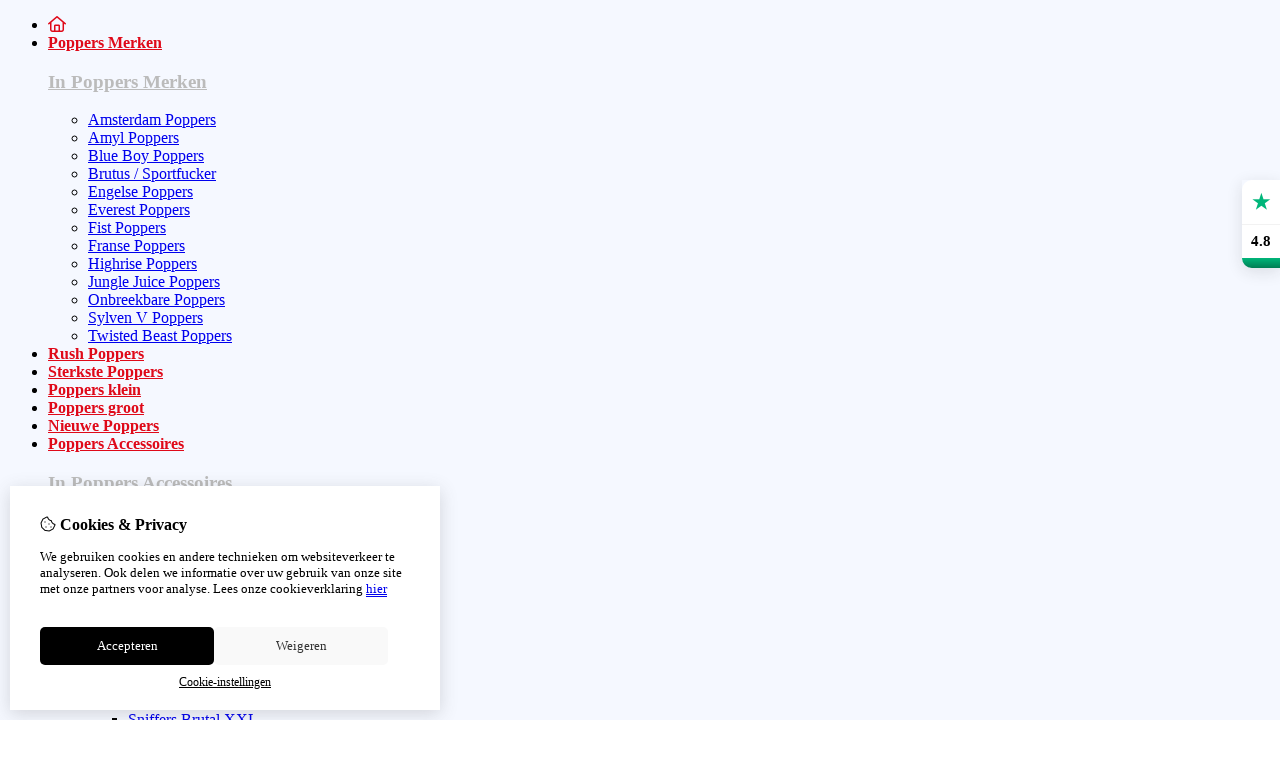

--- FILE ---
content_type: text/html; charset=utf-8
request_url: https://popperskopen.nl/exotiq-massagekaars-bamboe-orchideeen-200g
body_size: 22147
content:
<?xml version="1.0" encoding="UTF-8"?>
<!DOCTYPE html PUBLIC "-//W3C//DTD XHTML 1.0 Strict//EN" "http://www.w3.org/TR/xhtml1/DTD/xhtml1-strict.dtd">
<html xmlns="http://www.w3.org/1999/xhtml" dir="ltr" lang="nl" xml:lang="nl" xmlns:fb="http://www.facebook.com/2008/fbml">

<head>

<script src="https://popperskopen.nl/catalog/view/theme/tsb_theme/javascript/tsb_cookie_handler.js"></script>

<script>
  window.dataLayer = window.dataLayer || [];
  function gtag(){dataLayer.push(arguments);}

  if (localStorage.getItem('consentMode') === null){
    gtag('consent', 'default', {
      'ad_storage' : 'denied',
      'analytics_storage' : 'denied',
      'ad_user_data' : 'denied',
      'ad_personalization' : 'denied',
      'personalization_storage' : 'denied',
      'functionality_storage' : 'denied',
      'security_storage' : 'denied',
    });
  } else {
    gtag('consent', 'default', JSON.parse(localStorage.getItem('consentMode')));
  }

</script>

<!-- Google Tag Manager -->
<script>(function(w,d,s,l,i){w[l]=w[l]||[];w[l].push({'gtm.start':
new Date().getTime(),event:'gtm.js'});var f=d.getElementsByTagName(s)[0],
j=d.createElement(s),dl=l!='dataLayer'?'&l='+l:'';j.async=true;j.src=
'https://www.googletagmanager.com/gtm.js?id='+i+dl;f.parentNode.insertBefore(j,f);
})(window,document,'script','dataLayer','GTM-PFHSNRJC');</script>
<!-- End Google Tag Manager -->


<script>
    </script>
<title>Massagekaars bamboe - Popperskopen.nl</title>
<meta http-equiv="Content-Type" content="text/html; charset=utf-8" />
<base href="https://popperskopen.nl/" />

<meta property="og:title" content="Massagekaars bamboe - Popperskopen.nl" />
<meta property="og:site_name" content="Popperskopen.nl" />
<meta property="og:description" content="Exotiq Bamboe Massagekaars kopen bij ❤️Popperskopen.nl❤️ 100% Discreet" />

<meta property="og:type" content="product" />
<meta property="og:image" content="https://popperskopen.nl/image/cache/data/productafbeeldingen/drogist/massage/webp/exotiq_kaars_bamboo-1000x1000.webp" />
<meta property="og:description" content="Exotiq Bamboe Massagekaars kopen bij ❤️Popperskopen.nl❤️ 100% Discreet" />
<meta property="twitter:card" content="product" />
<meta property="twitter:image" content="https://popperskopen.nl/image/cache/data/productafbeeldingen/drogist/massage/webp/exotiq_kaars_bamboo-1000x1000.webp" />
<meta property="twitter:image:width" content="1000" />
<meta property="twitter:image:height" content="1000" />
<meta property="twitter:description" content="Exotiq Bamboe Massagekaars kopen bij ❤️Popperskopen.nl❤️ 100% Discreet" />
<meta property="twitter:label1" content="Prijs:" />
<meta property="twitter:data1" content="€14,95" />
<meta property="twitter:label2" content="Beschikbaarheid:" />
<meta property="twitter:data2" content="Op voorraad" />
<meta name="twitter:title" content="Massagekaars bamboe - Popperskopen.nl" />


<meta name="keywords" content="massagekaars kopen" />
<meta name="description" content="Exotiq Bamboe Massagekaars kopen bij ❤️Popperskopen.nl❤️ 100% Discreet" />
<meta name="viewport" content="width=device-width, initial-scale=1, maximum-scale=5" />


<script type="text/javascript">
function createCookie(name,value,days) {
  if (days) {
    var date = new Date();
    date.setTime(date.getTime()+(days*24*60*60*1000));
    var expires = "; expires="+date.toGMTString();
  }
  else var expires = "";
  document.cookie = name+"="+value+expires+"; path=/";
}
</script>
<script type="text/javascript">
//<![CDATA[
if (screen.width < 767) {
  createCookie("is_mobile", "1", 7);
  createCookie("is_touch", "1", 7);
  /*
  Avoid multiple page redirects fix
  window.location.reload();*/
} else {
  createCookie("is_mobile", "0", 7);
}
//]]>
</script>
<script type="text/javascript">
//<![CDATA[
;window.Modernizr=function(a,b,c){function v(a){i.cssText=a}function w(a,b){return v(l.join(a+";")+(b||""))}function x(a,b){return typeof a===b}function y(a,b){return!!~(""+a).indexOf(b)}function z(a,b,d){for(var e in a){var f=b[a[e]];if(f!==c)return d===!1?a[e]:x(f,"function")?f.bind(d||b):f}return!1}var d="2.5.3",e={},f=b.documentElement,g="modernizr",h=b.createElement(g),i=h.style,j,k={}.toString,l=" -webkit- -moz- -o- -ms- ".split(" "),m={},n={},o={},p=[],q=p.slice,r,s=function(a,c,d,e){var h,i,j,k=b.createElement("div"),l=b.body,m=l?l:b.createElement("body");if(parseInt(d,10))while(d--)j=b.createElement("div"),j.id=e?e[d]:g+(d+1),k.appendChild(j);return h=["&#173;","<style>",a,"</style>"].join(""),k.id=g,m.innerHTML+=h,m.appendChild(k),l||(m.style.background="",f.appendChild(m)),i=c(k,a),l?k.parentNode.removeChild(k):m.parentNode.removeChild(m),!!i},t={}.hasOwnProperty,u;!x(t,"undefined")&&!x(t.call,"undefined")?u=function(a,b){return t.call(a,b)}:u=function(a,b){return b in a&&x(a.constructor.prototype[b],"undefined")},Function.prototype.bind||(Function.prototype.bind=function(b){var c=this;if(typeof c!="function")throw new TypeError;var d=q.call(arguments,1),e=function(){if(this instanceof e){var a=function(){};a.prototype=c.prototype;var f=new a,g=c.apply(f,d.concat(q.call(arguments)));return Object(g)===g?g:f}return c.apply(b,d.concat(q.call(arguments)))};return e});var A=function(c,d){var f=c.join(""),g=d.length;s(f,function(c,d){var f=b.styleSheets[b.styleSheets.length-1],h=f?f.cssRules&&f.cssRules[0]?f.cssRules[0].cssText:f.cssText||"":"",i=c.childNodes,j={};while(g--)j[i[g].id]=i[g];e.touch="ontouchstart"in a||a.DocumentTouch&&b instanceof DocumentTouch||(j.touch&&j.touch.offsetTop)===9},g,d)}([,["@media (",l.join("touch-enabled),("),g,")","{#touch{top:9px;position:absolute}}"].join("")],[,"touch"]);m.touch=function(){return e.touch};for(var B in m)u(m,B)&&(r=B.toLowerCase(),e[r]=m[B](),p.push((e[r]?"":"no-")+r));return v(""),h=j=null,e._version=d,e._prefixes=l,e.testStyles=s,e}(this,this.document);
if (Modernizr.touch){
  createCookie("is_touch", "1", 7);
  var head = document.getElementsByTagName('head')[0],
      style = document.createElement('style'),
      rules = document.createTextNode('.s_grid_view .s_item .s_actions { display: block !important; }');
  style.type = 'text/css';
  if(style.styleSheet)
      style.styleSheet.cssText = rules.nodeValue;
  else style.appendChild(rules);
  head.appendChild(style);
} else {
  createCookie("is_touch", "0", 7);
}
//]]>
</script>
<meta property="og:image" content="https://popperskopen.nl/image/cache/data/productafbeeldingen/drogist/massage/webp/exotiq_kaars_bamboo-150x150.webp" /><link rel="stylesheet" type="text/css" href="https://popperskopen.nl/catalog/view/theme/tsb_theme/stylesheet/screen.css.php?v=2.2.4&amp;is_mobile=0&amp;is_touch=0&amp;language=ltr&amp;border=0&amp;font_body=Overpass&amp;font_navigation=Overpass&amp;font_navigation_weight=normal&amp;font_navigation_style=default&amp;font_navigation_size=16&amp;font_intro=Overpass&amp;font_intro_weight=normal&amp;font_intro_style=default&amp;font_intro_size=24&amp;font_title=Overpass&amp;font_title_weight=normal&amp;font_title_style=default&amp;font_price=Overpass&amp;font_price_weight=normal&amp;font_price_style=default&amp;font_button=Overpass&amp;font_button_weight=normal&amp;font_button_style=default&amp;font_button_size=16" media="screen" />

<link type='text/css' href='/catalog/view/theme/tsb_theme/stylesheet/reseller.css' rel='stylesheet' />
<script  type="text/javascript" src="system/cache/css-js-cache/0/_e10b5c1299fc66c067096db0caa1cf4e_035924b9a9726f148d6f4808aba7720e.js"></script>

<!--
-->

<script type="text/javascript">
//<![CDATA[
var $sReg=new function(){function c(){var a=Array.prototype.slice.call(arguments);a.unshift({});return b.apply(null,a)}function b(c){for(var d=1,e=arguments.length;d<e;d++){var f=arguments[d];if(typeof f!="object")continue;for(var g in f){var h=f[g],i=c[g];c[g]=i&&typeof h=="object"&&typeof i=="object"?b(i,h):a(h)}}return c}function a(b){var c;switch(typeof obj){case"object":c={};for(var d in b)c[d]=a(b[d]);break;case"array":c=[];for(var e=0,f=b.length;e<f;e++)c[e]=a(b[e]);break;default:return b}return c}var d={conf:{},set:function(a,b){var d=a.split("/");if(d.shift()!==""){return false}if(d.length>0&&d[d.length-1]==""){d.pop()}var e={};var f=e;var g=d.length;if(g>0){for(i=0;i<g-1;i++){f[d[i]]={};f=f[d[i]]}f[d[g-1]]=b;this.conf=c(this.conf,e)}else{this.conf=b}},get:function(a){var b=a.split("/");if(b.shift()!==""){return null}if(b.length>0&&b[b.length-1]=="")b.pop();var c=this.conf;var d=true;var e=0;if(c[b[e]]===undefined){return null}var f=b.length;while(d&&e<f){d=d&&c[b[e]]!==undefined;c=c[b[e]];e++}return c}};return d}
$sReg.set('/tb/image_url', 'https://popperskopen.nl/image/');$sReg.set('/tb/theme_stylesheet_url', 'https://popperskopen.nl/catalog/view/theme/tsb_theme/stylesheet/');$sReg.set('/tb/is_mobile', '0');$sReg.set('/tb/basename', 'tsb_theme');$sReg.set('/tb/shopping_cart_url', 'https://popperskopen.nl/checkout/cart');$sReg.set('/tb/wishlist_url', 'https://popperskopen.nl/account/wishlist');$sReg.set('/tb/category_path', '0');$sReg.set('/tb/schemer_config', jQuery.parseJSON('{"path":"0","predefined_scheme":"custom","colors":{"main":"000000","secondary":"df0919","background":"ffffff","intro":"","intro_text":"000000","intro_title":"000000","price":"e00816","texture":"texture_1"},"is_parent":"0","parent_vars":{"colors":[]}}'));$sReg.set('/lang/text_continue', 'Verder');$sReg.set('/lang/text_continue_shopping', 'Verder winkelen');$sReg.set('/lang/text_shopping_cart', 'Winkelmandje');$sReg.set('/lang/text_wishlist', 'Verlanglijst');//]]>
</script>

<script type="text/javascript">

  $.widget("tb.tbTabs", $.ui.tabs, {});
  $(document).ready(function () {

    	
	
  });

</script><link rel="icon" href="https://popperskopen.nl/image/data/logo/favicon-16x16[1].png" />

<meta property="og:url" content="https://popperskopen.nl/exotiq-massagekaars-bamboe-orchideeen-200g" />
<meta name="twitter:url" content="https://popperskopen.nl/exotiq-massagekaars-bamboe-orchideeen-200g" />
<link href="https://popperskopen.nl/exotiq-massagekaars-bamboe-orchideeen-200g" rel="canonical" />

<link rel="stylesheet" href="system/cache/css-js-cache/0/_e10b5c1299fc66c067096db0caa1cf4e_0fb337db19d003f5161a09092e82f45b.css"/>
<script  type="text/javascript" src="system/cache/css-js-cache/0/_e10b5c1299fc66c067096db0caa1cf4e_a3cf3804616c51c849b6e515074369c9.js"></script>


<link rel="stylesheet" href="https://cdn.jsdelivr.net/npm/swiper@12/swiper-bundle.min.css" />
<script src="https://cdn.jsdelivr.net/npm/swiper@12/swiper-bundle.min.js"></script>

<style type="text/css">body.s_layout_fixed {   background-color: #ffffff;   background-image: url('https://popperskopen.nl/catalog/view/theme/tsb_theme/images/texture_1.png');   background-repeat: repeat;   background-position: top left;   background-attachment: scroll; } .s_main_color, #twitter li span a, .s_button_add_to_cart, .s_box h2, .box .box-heading, .checkout-heading a, #welcome_message a, .s_plain .s_price, .s_plain .s_price * {   color: #000000; } #footer_categories h2 a:hover {   color: #000000 !important; }   .s_main_color_bgr, .s_main_color_bgr input, #cart .s_icon, #shop_contacts .s_icon, .s_list_1 li:before, .s_button_add_to_cart .s_icon, #intro .s_button_prev, #intro .s_button_next, .buttons .button, .noty_message button.s_main_color_bgr, .s_notify .s_success_24, .s_button_wishlist .s_icon, .s_button_compare .s_icon, .s_product_row .s_row_number, .jcarousel-prev, .jcarousel-next, #listing_options .display input[type="submit"] {   background-color: #000000; }  .fa, .cart_menu .s_icon, #menu_home .fa:hover, .categories ul li li a:hover, .site_search .fa-magnifying-glass {   color: #000000; }  .site_search .fa-magnifying-glass {   background-color: #000000; }   .buttons input[type=submit].button, .buttons input[type=button].button, .noty_message button.s_main_color_bgr {   border: 3px solid #000000; } .s_secondary_color, a:hover, .categories > ul > li > a, #footer_categories h2, #footer_categories h2 a, .pagination a, #view_mode .s_selected a, #welcome_message a:hover {   color: #df0919; } #content a:hover, #shop_info a:hover, #footer a:hover, #intro h1 a:hover, #intro h2 a:hover, #content a:hover, #shop_info a:hover, #footer a:hover, #breadcrumbs a:hover {   color: #df0919; } .s_secondary_color_bgr, #view_mode .s_selected .s_icon, #view_mode a:hover .s_icon, .pagination a:hover, .s_button_add_to_cart:hover .s_icon, .s_notify .s_failure_24, #product_share .s_review_write:hover .s_icon, .s_button_wishlist:hover .s_icon, .s_button_compare:hover .s_icon, .noty_message button.s_secondary_color_bgr {   background-color: #df0919; } .noty_message button.s_secondary_color_bgr {   border: 3px solid #df0919; } #intro {   background-color: #; } #intro, #breadcrumbs a {   color: #000000; } #intro h1, #intro h1 *, #intro h2, #intro h2 * {   color: #000000; } #intro .s_rating {   ~background-color: #; }   .s_label .s_price, .s_label .s_price * {   color: #e00816; }  *::-moz-selection {   color: #fff;   background-color: #000000; } *::-webkit-selection {   color: #fff;   background-color: #000000; } *::selection {   color: #fff;   background-color: #000000; }  .scroll_top{ 	color: #000000; 	background: #; } /* ========== PREMIUM CONTENT TABLE SYSTEM ========== */#content table{  width:100%;  border-collapse:separate;  border-spacing:0;  background:#fff;  border:1px solid rgba(0,0,0,.08);  border-radius:10px;  overflow:hidden;}#content table p {  margin-bottom: 0 ! important; }/* Head */#content table thead th{  background:#f1f5f9;  font-weight:500;  padding:14px 16px;  text-align:left;  border-bottom:1px solid rgba(0,0,0,.08);  position:sticky;  top:0;  z-index:4;}/* Cells */#content table td{  padding:14px 16px;  border-bottom:1px solid rgba(0,0,0,.06);  vertical-align:top;}/* Sticky eerste kolom */#content table th:first-child,#content table td:first-child{  position:sticky;  left:0;  background:#f8fafc;  z-index:5;  font-weight:500;  box-shadow:2px 0 0 rgba(0,0,0,.04);}/* Rounded corners */#content table tr:first-child th:first-child{border-top-left-radius:10px;}#content table tr:first-child th:last-child{border-top-right-radius:10px;}#content table tr:last-child  td:first-child{border-bottom-left-radius:10px;}#content table tr:last-child  td:last-child {border-bottom-right-radius:10px;}/* ========== MOBILE ========== */@media (max-width:768px){  #content table{    display:block;    overflow-x:auto;    white-space:nowrap;    position:relative;  }  /* Swipe hint vast in het midden */  #content table::before{    content:"← swipe →";    position:sticky;    left:50%;    transform:translateX(-50%);    top:6px;    display:block;    width:max-content;    margin:0 auto 6px;    font-size:.8rem;    opacity:.6;    background:#fff;    padding:4px 10px;    border-radius:999px;    pointer-events:none;    z-index:10;  }}body {    background: linear-gradient(#f5f8ff, #ffffff);}.inquiry-price {display: none !important; }@media only screen and (min-width: 1000px) {#site_logo img {    max-height: 100px;}}#intro {    background-color: transparent;}#content {    margin-top: 0px;    margin-bottom: 0px;} .s_wrap {    box-sizing: border-box;}.wishlist-icon {    right: 10px;    background: transparent;}.s_actions .s_button_add_to_cart {display: none; }.desktop .full_menu {    gap: 5px 20px;}.pcheckout #content {flex-direction: column;}.payment_logos img {    width: 50px;    max-height: 35px;}.stars_desc {    font-size: 25px;    color: #efd500;    margin-top: 18px;}.checkout .right {        background: #fff;}.quantity-refresh {color: #000; }.categories .sidenav .s_submenu ul ul {        position: unset;        width: auto;        padding: 20px 25px;        border: none;	flex-direction: column;}li p {    display: inline;    margin: 0;    padding: 0;}.wishlist-icon {z-index: 5; }@media only screen and (max-width: 1000px) {    #wrapper, body.s_layout_fixed #wrapper {        margin: 76px 0 0;    }   .main_navigation {        border-bottom: 1px solid;    }    #site_logo img {        max-height: 108px !important;        max-width: 165px;    }}.main_navigation.desktop.is-sticky {    box-shadow: none !important;    border-bottom: 1px solid;}.main_navigation {    box-shadow: none !important;}.smartbar_wrapper {    border-bottom: 1px solid #000;}.product_discounts_table,#product_buy {border-color: #000; }.product_discounts_table {background: #fff;}#footer_inner {    margin-bottom: 30px;}#footer_inner .footerinfo_box {    border: 1px solid #000;}.site_search .fa-magnifying-glass {    border-radius: 0 20px 20px 0;}.site_search input {    border-radius: 20px 0 0 20px;}.s_thumb img,#product_image_preview img {    background: #fff;}#review-text {    margin-top: 10px;} .payment_logos {margin-bottom: 30px;display: flex;gap: 3px;margin-top: 40px !important;align-items: center;}.usp {    margin-bottom: 60px;}.usp p {    padding: 15px 20px;    background: #eafff6;    font-size: 14px;    line-height: 29px;    border: 1px solid #51a27e;}.e-rating .e-icon-wrapper svg {    fill: #ffd204; }.e-rating {    display: block;    overflow: hidden;}.main_navigation.desktop .s_wrap {    border-color: #000;}.s_module_content.text {    padding: 0;}#home {    gap: 25px;}#stock_counter2 {    color: var(--success-color) !important;    font-weight: 600;    font-size: 14px;    position: relative;    padding-left: 18px;    display: inline-block;}#stock_counter2::before {    content: "";    width: 10px;    height: 10px;    background-color: var(--success-color);    border-radius: 50%;    position: absolute;    left: 0;    top: 50%;    transform: translateY(-50%);}.s_plain .s_promo_price,.s_plain .s_promo_price * {    color: #424242;}.s_page_blog_post_view .blog-post-view img {    border-radius: 10px;    box-shadow: 0 0 40px 0 #e7e7e775;}.s_thumb img,#product_image_preview img {    box-shadow: 0 0 40px 0 #b7b7b71f;    padding: 25px;    box-sizing: border-box;}.ocdw_recommended_products-products-block #s_listing {    margin: 0 !important;}.ocdw_recommended_products-products-block #s_listing .box-heading {    font-size: 24px;    font-weight: bold;}@media screen and (min-width: 768px) {    .ocdw_recommended_products-products-block .s_item {        flex: 0 1 15% !important;    }}.s_subcategory img {    box-shadow: 0 0 40px 0 #e7e7e775;    margin-bottom: 15px !important;}.payment_logos {    margin-top: 40px !important;    margin-bottom: 30px;    display: flex;    gap: 3px;    align-items: center;}@media screen and (max-width: 480px) {    .payment_logos img {        width: 60px !important;        height: auto !important;    }}h1,h2,#product_info h3,#product_buy_col h3,.box .box-heading,.s_order .s_id,.s_order .s_status,.s_product_row .s_row_number,.categories > ul > li > a,.cart_menu small.s_text,#product .s_tabs_nav li a {    font-weight: 700;}/* Compact Floating Trustpilot Badge */#tp-mini-badge {    position: fixed;    top: 25%;    right: 0;    z-index: 99999;    box-shadow: 0 4px 16px rgba(30, 30, 30, .12);    border-radius: 0 0 0 10px;}#tp-mini-badge a {    text-decoration: none;    color: inherit;}#tp-mini-badge .tp-mini-top {    background: #ffffff;    color: #00b67a;    font-size: 20px;    font-weight: bold;    padding: 10px;    text-align: center;    border-radius: 10px 0 0 0;    border-bottom: 1px solid #f2f2f2;}#tp-mini-badge .tp-mini-score {    background: #ffffff;    color: #000;    font-size: 15px;    font-weight: bold;    padding: 8px;    text-align: center;}#tp-mini-badge .tp-mini-bottom {    background: linear-gradient(180deg, #00b67a 0%, #007e54 100%);    width: 100%;    height: 10px;    border-radius: 0 0 0 10px;}#shop_info .s_wrap > div {    z-index: 5;}.topbar {    display: flex;    justify-content: space-between;    align-items: center;    font-size: 13px;    flex-wrap: wrap;    gap: 10px;}.topbar a {    text-decoration: underline;}.topbar-left,.topbar-right {    display: flex;    align-items: center;    gap: 0 16px;    flex-wrap: wrap;}.topbar .item {    display: flex;    align-items: center;    gap: 5px;    white-space: nowrap;}.topbar .icon {    color: #4CAF50;    font-weight: bold;    margin-right: 2px;}.topbar .stars {    color: #F3C123;    letter-spacing: 1px;    font-size: 13px;}.topbar .divider {    width: 1px;    height: 14px;    background: #dbdbdb;}.topbar-right .link {    text-decoration: none;    color: #1a1a1a;    font-weight: 500;    white-space: nowrap;    display: flex;    align-items: center;    gap: 6px;}.topbar-right .link:hover {    text-decoration: underline;}.topbar-right img {    width: 18px;    height: 12px;    object-fit: cover;    display: inline-block;}@media (max-width: 1025px) {    .topbar {        flex-direction: column;        align-items: center;        justify-content: center;        text-align: center;        gap: 0;    }    .topbar-left,    .topbar-right {        justify-content: center;        width: 100%;    }}@media (max-width: 600px) {    .topbar .divider {        display: none;    }    .topbar-left,    .topbar-right {        justify-content: center;        text-align: center;        gap: 0 8px;    }    .topbar-left .item,    .topbar-right a {        white-space: normal;    }.topbar-right {display: none !important; }#tp-mini-badge {top: 70%; }}.ocdw_recommended_products-products-block #s_listing {margin: 0 !important; }.ocdw_recommended_products-products-block #s_listing .box-heading {    font-size: 24px;font-weight: bold; }.ocdw_recommended_products-products-block {margin: 40px 0; }@media screen and (min-width: 768px) {.ocdw_recommended_products-products-block .s_item {    flex: 0 1 15% !important; }}</style>

</head>

<body class="layout_0 s_layout_full big_screen_fixed slider_ pproduct class-product-product product-15544 s_single_col s_page_product_product">

									
<noscript><iframe async src="https://www.googletagmanager.com/ns.html?id=GTM-PFHSNRJC" height="0" width="0" style="display:none;visibility:hidden"></iframe></noscript>




    <div class="main_navigation s_row mobile">
        <div class="s_wrap">
            <div class="s_col_12">

                <div class="mobile_header_wrapper">

                    <div class="categories s_nav">

                        <ul class="full_menu">
  <li id="menu_home">
    <a href="https://popperskopen.nl/"><i class="fa-regular fa-house"></i></a>
  </li>

  <li class="menu_128 s_category_menu">
  
      <a class="main-mcat" href="https://popperskopen.nl/poppers-merken">Poppers Merken</a>
  
      <div class="s_submenu">
              <div class="s_category_group">
                      <h3 class="mobile">
              <a style="color:#bbb" href="https://popperskopen.nl/poppers-merken"> In Poppers Merken</a>
            </h3>
          
          <ul class="s_list_1 clearfix">
    <li>
    <a href="https://popperskopen.nl/amsterdam-poppers">Amsterdam Poppers</a>  </li>
    <li>
    <a href="https://popperskopen.nl/amyl-poppers">Amyl Poppers</a>  </li>
    <li>
    <a href="https://popperskopen.nl/blue-boy-poppers">Blue Boy Poppers</a>  </li>
    <li>
    <a href="https://popperskopen.nl/brutus-sportfucker">Brutus / Sportfucker</a>  </li>
    <li>
    <a href="https://popperskopen.nl/engelse-poppers">Engelse Poppers</a>  </li>
    <li>
    <a href="https://popperskopen.nl/everest-poppers">Everest Poppers</a>  </li>
    <li>
    <a href="https://popperskopen.nl/fist-poppers">Fist Poppers</a>  </li>
    <li>
    <a href="https://popperskopen.nl/franse-poppers">Franse Poppers</a>  </li>
    <li>
    <a href="https://popperskopen.nl/highrise-poppers">Highrise Poppers</a>  </li>
    <li>
    <a href="https://popperskopen.nl/jungle-juice-poppers">Jungle Juice Poppers</a>  </li>
    <li>
    <a href="https://popperskopen.nl/onbreekbare-poppers">Onbreekbare Poppers</a>  </li>
    <li>
    <a href="https://popperskopen.nl/sylven-v-poppers">Sylven V Poppers</a>  </li>
    <li>
    <a href="https://popperskopen.nl/twisted-beast-poppers">Twisted Beast Poppers</a>  </li>
  </ul>        </div>
          </div>
  </li>
<li class="menu_73 s_category_menu">
  
      <a href="https://popperskopen.nl/rush-poppers">Rush Poppers</a>
  
  </li>
<li class="menu_142 s_category_menu">
  
      <a href="https://popperskopen.nl/sterkste-poppers">Sterkste Poppers</a>
  
  </li>
<li class="menu_60 s_category_menu">
  
      <a href="https://popperskopen.nl/poppers-klein">Poppers klein</a>
  
  </li>
<li class="menu_72 s_category_menu">
  
      <a href="https://popperskopen.nl/poppers-groot">Poppers groot</a>
  
  </li>
<li class="menu_152 s_category_menu">
  
      <a href="https://popperskopen.nl/nieuwe-poppers">Nieuwe Poppers</a>
  
  </li>
<li class="menu_95 s_category_menu">
  
      <a class="main-mcat" href="https://popperskopen.nl/accessoires">Poppers Accessoires</a>
  
      <div class="s_submenu">
              <div class="s_category_group">
                      <h3 class="mobile">
              <a style="color:#bbb" href="https://popperskopen.nl/accessoires"> In Poppers Accessoires</a>
            </h3>
          
          <ul class="s_list_1 clearfix">
    <li>
    <a href="https://popperskopen.nl/banger-stations">Banger Stations</a>  </li>
    <li>
    <a href="https://popperskopen.nl/maskers-amp-toebehoren">Maskers &amp; Toebehoren</a><ul class="s_list_1 clearfix">
    <li>
    <a href="https://popperskopen.nl/poppers-maskers">Gasmaskers &amp; Sets</a>  </li>
    <li>
    <a href="https://popperskopen.nl/gasmasker-filters">Gasmasker Filters</a>  </li>
    <li>
    <a href="https://popperskopen.nl/gasmasker-slangen">Gasmasker Slangen</a>  </li>
  </ul>  </li>
    <li>
    <a href="https://popperskopen.nl/poppers-holsters">Poppers Holsters</a>  </li>
    <li>
    <a href="https://popperskopen.nl/poppers-inhalers">Poppers Inhalers</a>  </li>
    <li>
    <a href="https://popperskopen.nl/poppers-sniffers">Poppers Sniffers</a><ul class="s_list_1 clearfix">
    <li>
    <a href="https://popperskopen.nl/poppers-sniffers-small">Sniffers Small</a>  </li>
    <li>
    <a href="https://popperskopen.nl/sniffers-large">sniffers Large</a>  </li>
    <li>
    <a href="https://popperskopen.nl/sniffers-extra-wide">Sniffers Extra Wide</a>  </li>
    <li>
    <a href="https://popperskopen.nl/sniffers-brutal-aluminium">Sniffers Brutal XXL</a>  </li>
    <li>
    <a href="https://popperskopen.nl/sniffers-overige-flesjes">Sniffers Universeel &amp; Overige Flesjes</a>  </li>
  </ul>  </li>
  </ul>        </div>
          </div>
  </li>
<li class="menu_144 s_category_menu">
  
      <a class="main-mcat" href="https://popperskopen.nl/aanbiedingen">Aanbiedingen</a>
  
      <div class="s_submenu">
              <div class="s_category_group">
                      <h3 class="mobile">
              <a style="color:#bbb" href="https://popperskopen.nl/aanbiedingen"> In Aanbiedingen</a>
            </h3>
          
          <ul class="s_list_1 clearfix">
    <li>
    <a href="https://popperskopen.nl/poppers-aanbiedingen">Poppers Aanbiedingen</a>  </li>
    <li>
    <a href="https://popperskopen.nl/poppers-packs">Poppers Party Packs </a>  </li>
    <li>
    <a href="https://popperskopen.nl/poppers-voordeel-trays">Poppers Voordeel Trays</a>  </li>
    <li>
    <a href="https://popperskopen.nl/overige-aanbiedingen">Overige Aanbiedingen</a>  </li>
  </ul>        </div>
          </div>
  </li>
<li class="menu_200 s_category_menu">
  
      <a class="main-mcat" href="https://popperskopen.nl/sexshop-drogist">Sexshop / Drogist</a>
  
      <div class="s_submenu">
              <div class="s_category_group">
                      <h3 class="mobile">
              <a style="color:#bbb" href="https://popperskopen.nl/sexshop-drogist"> In Sexshop / Drogist</a>
            </h3>
          
          <ul class="s_list_1 clearfix">
    <li>
    <a href="https://popperskopen.nl/drogist">Drogist</a><ul class="s_list_1 clearfix">
    <li>
    <a href="https://popperskopen.nl/anaal-douches">Anaal Douches</a>  </li>
    <li>
    <a href="https://popperskopen.nl/clean-for-men">CLEAN For Men</a>  </li>
    <li>
    <a href="https://popperskopen.nl/condooms">Condooms</a>  </li>
    <li>
    <a href="https://popperskopen.nl/erectie-middelen">Erectie middelen</a>  </li>
    <li>
    <a href="https://popperskopen.nl/glijmiddelen">Glijmiddelen</a>  </li>
    <li>
    <a href="https://popperskopen.nl/intieme-verzorging">Intieme Verzorging </a>  </li>
    <li>
    <a href="https://popperskopen.nl/massage">Massage</a>  </li>
    <li>
    <a href="https://popperskopen.nl/orgasme-vertragers">Orgasme vertragers</a>  </li>
    <li>
    <a href="https://popperskopen.nl/toy-cleaners">Toy cleaners</a>  </li>
    <li>
    <a href="https://popperskopen.nl/verdoving-anaal">Verdoving</a>  </li>
  </ul>  </li>
    <li>
    <a href="https://popperskopen.nl/toys">Toys</a><ul class="s_list_1 clearfix">
    <li>
    <a href="https://popperskopen.nl/anaal-kettingen">Anaal kettingen</a>  </li>
    <li>
    <a href="https://popperskopen.nl/ballstretchers">Ballstretchers</a>  </li>
    <li>
    <a href="https://popperskopen.nl/buttplugs">Buttplugs</a>  </li>
    <li>
    <a href="https://popperskopen.nl/cockringen">Cockringen</a>  </li>
    <li>
    <a href="https://popperskopen.nl/dildo-s">Dildo's</a>  </li>
    <li>
    <a href="https://popperskopen.nl/masturbators">Masturbators</a>  </li>
    <li>
    <a href="https://popperskopen.nl/penis-pompen">Penis pompen</a>  </li>
    <li>
    <a href="https://popperskopen.nl/prostaat-stimulators-vibrators">Prostaat stimulators</a>  </li>
    <li>
    <a href="https://popperskopen.nl/strap-on-harnassen">Strap-On Harnassen</a>  </li>
  </ul>  </li>
    <li>
    <a href="https://popperskopen.nl/bdsm">BDSM</a><ul class="s_list_1 clearfix">
    <li>
    <a href="https://popperskopen.nl/ball-gags">Ball Gags</a>  </li>
    <li>
    <a href="https://popperskopen.nl/boeien">Boeien</a>  </li>
    <li>
    <a href="https://popperskopen.nl/dilators">Dilators</a>  </li>
    <li>
    <a href="https://popperskopen.nl/halsbanden">Halsbanden</a>  </li>
    <li>
    <a href="https://popperskopen.nl/harnassen-1">Harnassen</a>  </li>
    <li>
    <a href="https://popperskopen.nl/spreidstangen">Spreidstangen</a>  </li>
    <li>
    <a href="https://popperskopen.nl/strap-on-harnassen-1">Strap-On Harnassen</a>  </li>
    <li>
    <a href="https://popperskopen.nl/tepelklemmen">Tepelklemmen</a>  </li>
    <li>
    <a href="https://popperskopen.nl/tijdelijke-tattoo-s">Tijdelijke Tattoo's</a>  </li>
    <li>
    <a href="https://popperskopen.nl/touwen">Touwen</a>  </li>
    <li>
    <a href="https://popperskopen.nl/zwepen-amp-paddles">Zwepen &amp; Paddles</a>  </li>
  </ul>  </li>
    <li>
    <a href="https://popperskopen.nl/fisting">Fisting</a><ul class="s_list_1 clearfix">
    <li>
    <a href="https://popperskopen.nl/fisting-glijmiddelen">Fisting Glijmiddelen</a>  </li>
    <li>
    <a href="https://popperskopen.nl/fisting-handschoenen">Fisting Handschoenen</a>  </li>
    <li>
    <a href="https://popperskopen.nl/fisting-toys">Fisting Toys</a>  </li>
    <li>
    <a href="https://popperskopen.nl/speel-lakens">Speel Lakens</a>  </li>
  </ul>  </li>
    <li>
    <a href="https://popperskopen.nl/club-amp-fetish-kleding">Club &amp; Fetish Kleding</a><ul class="s_list_1 clearfix">
    <li>
    <a href="https://popperskopen.nl/harnassen">Harnassen </a>  </li>
    <li>
    <a href="https://popperskopen.nl/shorts">Shorts</a>  </li>
  </ul>  </li>
  </ul>        </div>
          </div>
  </li>
  
    
  
</ul>

<span class="open_nav" onclick="openNav()"><i class="fa fa-bars"></i></span>

<!-- RESPONSIVE MENU -->

<div id="mySidenav" class="sidenav">

<a href="javascript:void(0)" class="closebtn" onclick="closeNav()">&times;</a>

<div class="sidenav_inner">

<span id="sideNavMainTitle" class="noneSEO_H2">Menu</span>
<ul id="hoofdmenu">

  <li class="menu_128 s_category_menu">
  
      <a class="main-mcat" href="https://popperskopen.nl/poppers-merken">Poppers Merken</a>
  
      <div class="s_submenu">
              <div class="s_category_group">
                      <h3 class="mobile">
              <a style="color:#bbb" href="https://popperskopen.nl/poppers-merken"> In Poppers Merken</a>
            </h3>
          
          <ul class="s_list_1 clearfix">
    <li>
    <a href="https://popperskopen.nl/amsterdam-poppers">Amsterdam Poppers</a>  </li>
    <li>
    <a href="https://popperskopen.nl/amyl-poppers">Amyl Poppers</a>  </li>
    <li>
    <a href="https://popperskopen.nl/blue-boy-poppers">Blue Boy Poppers</a>  </li>
    <li>
    <a href="https://popperskopen.nl/brutus-sportfucker">Brutus / Sportfucker</a>  </li>
    <li>
    <a href="https://popperskopen.nl/engelse-poppers">Engelse Poppers</a>  </li>
    <li>
    <a href="https://popperskopen.nl/everest-poppers">Everest Poppers</a>  </li>
    <li>
    <a href="https://popperskopen.nl/fist-poppers">Fist Poppers</a>  </li>
    <li>
    <a href="https://popperskopen.nl/franse-poppers">Franse Poppers</a>  </li>
    <li>
    <a href="https://popperskopen.nl/highrise-poppers">Highrise Poppers</a>  </li>
    <li>
    <a href="https://popperskopen.nl/jungle-juice-poppers">Jungle Juice Poppers</a>  </li>
    <li>
    <a href="https://popperskopen.nl/onbreekbare-poppers">Onbreekbare Poppers</a>  </li>
    <li>
    <a href="https://popperskopen.nl/sylven-v-poppers">Sylven V Poppers</a>  </li>
    <li>
    <a href="https://popperskopen.nl/twisted-beast-poppers">Twisted Beast Poppers</a>  </li>
  </ul>        </div>
          </div>
  </li>
<li class="menu_73 s_category_menu">
  
      <a href="https://popperskopen.nl/rush-poppers">Rush Poppers</a>
  
  </li>
<li class="menu_142 s_category_menu">
  
      <a href="https://popperskopen.nl/sterkste-poppers">Sterkste Poppers</a>
  
  </li>
<li class="menu_60 s_category_menu">
  
      <a href="https://popperskopen.nl/poppers-klein">Poppers klein</a>
  
  </li>
<li class="menu_72 s_category_menu">
  
      <a href="https://popperskopen.nl/poppers-groot">Poppers groot</a>
  
  </li>
<li class="menu_152 s_category_menu">
  
      <a href="https://popperskopen.nl/nieuwe-poppers">Nieuwe Poppers</a>
  
  </li>
<li class="menu_95 s_category_menu">
  
      <a class="main-mcat" href="https://popperskopen.nl/accessoires">Poppers Accessoires</a>
  
      <div class="s_submenu">
              <div class="s_category_group">
                      <h3 class="mobile">
              <a style="color:#bbb" href="https://popperskopen.nl/accessoires"> In Poppers Accessoires</a>
            </h3>
          
          <ul class="s_list_1 clearfix">
    <li>
    <a href="https://popperskopen.nl/banger-stations">Banger Stations</a>  </li>
    <li>
    <a href="https://popperskopen.nl/maskers-amp-toebehoren">Maskers &amp; Toebehoren</a><ul class="s_list_1 clearfix">
    <li>
    <a href="https://popperskopen.nl/poppers-maskers">Gasmaskers &amp; Sets</a>  </li>
    <li>
    <a href="https://popperskopen.nl/gasmasker-filters">Gasmasker Filters</a>  </li>
    <li>
    <a href="https://popperskopen.nl/gasmasker-slangen">Gasmasker Slangen</a>  </li>
  </ul>  </li>
    <li>
    <a href="https://popperskopen.nl/poppers-holsters">Poppers Holsters</a>  </li>
    <li>
    <a href="https://popperskopen.nl/poppers-inhalers">Poppers Inhalers</a>  </li>
    <li>
    <a href="https://popperskopen.nl/poppers-sniffers">Poppers Sniffers</a><ul class="s_list_1 clearfix">
    <li>
    <a href="https://popperskopen.nl/poppers-sniffers-small">Sniffers Small</a>  </li>
    <li>
    <a href="https://popperskopen.nl/sniffers-large">sniffers Large</a>  </li>
    <li>
    <a href="https://popperskopen.nl/sniffers-extra-wide">Sniffers Extra Wide</a>  </li>
    <li>
    <a href="https://popperskopen.nl/sniffers-brutal-aluminium">Sniffers Brutal XXL</a>  </li>
    <li>
    <a href="https://popperskopen.nl/sniffers-overige-flesjes">Sniffers Universeel &amp; Overige Flesjes</a>  </li>
  </ul>  </li>
  </ul>        </div>
          </div>
  </li>
<li class="menu_144 s_category_menu">
  
      <a class="main-mcat" href="https://popperskopen.nl/aanbiedingen">Aanbiedingen</a>
  
      <div class="s_submenu">
              <div class="s_category_group">
                      <h3 class="mobile">
              <a style="color:#bbb" href="https://popperskopen.nl/aanbiedingen"> In Aanbiedingen</a>
            </h3>
          
          <ul class="s_list_1 clearfix">
    <li>
    <a href="https://popperskopen.nl/poppers-aanbiedingen">Poppers Aanbiedingen</a>  </li>
    <li>
    <a href="https://popperskopen.nl/poppers-packs">Poppers Party Packs </a>  </li>
    <li>
    <a href="https://popperskopen.nl/poppers-voordeel-trays">Poppers Voordeel Trays</a>  </li>
    <li>
    <a href="https://popperskopen.nl/overige-aanbiedingen">Overige Aanbiedingen</a>  </li>
  </ul>        </div>
          </div>
  </li>
<li class="menu_200 s_category_menu">
  
      <a class="main-mcat" href="https://popperskopen.nl/sexshop-drogist">Sexshop / Drogist</a>
  
      <div class="s_submenu">
              <div class="s_category_group">
                      <h3 class="mobile">
              <a style="color:#bbb" href="https://popperskopen.nl/sexshop-drogist"> In Sexshop / Drogist</a>
            </h3>
          
          <ul class="s_list_1 clearfix">
    <li>
    <a href="https://popperskopen.nl/drogist">Drogist</a><ul class="s_list_1 clearfix">
    <li>
    <a href="https://popperskopen.nl/anaal-douches">Anaal Douches</a>  </li>
    <li>
    <a href="https://popperskopen.nl/clean-for-men">CLEAN For Men</a>  </li>
    <li>
    <a href="https://popperskopen.nl/condooms">Condooms</a>  </li>
    <li>
    <a href="https://popperskopen.nl/erectie-middelen">Erectie middelen</a>  </li>
    <li>
    <a href="https://popperskopen.nl/glijmiddelen">Glijmiddelen</a>  </li>
    <li>
    <a href="https://popperskopen.nl/intieme-verzorging">Intieme Verzorging </a>  </li>
    <li>
    <a href="https://popperskopen.nl/massage">Massage</a>  </li>
    <li>
    <a href="https://popperskopen.nl/orgasme-vertragers">Orgasme vertragers</a>  </li>
    <li>
    <a href="https://popperskopen.nl/toy-cleaners">Toy cleaners</a>  </li>
    <li>
    <a href="https://popperskopen.nl/verdoving-anaal">Verdoving</a>  </li>
  </ul>  </li>
    <li>
    <a href="https://popperskopen.nl/toys">Toys</a><ul class="s_list_1 clearfix">
    <li>
    <a href="https://popperskopen.nl/anaal-kettingen">Anaal kettingen</a>  </li>
    <li>
    <a href="https://popperskopen.nl/ballstretchers">Ballstretchers</a>  </li>
    <li>
    <a href="https://popperskopen.nl/buttplugs">Buttplugs</a>  </li>
    <li>
    <a href="https://popperskopen.nl/cockringen">Cockringen</a>  </li>
    <li>
    <a href="https://popperskopen.nl/dildo-s">Dildo's</a>  </li>
    <li>
    <a href="https://popperskopen.nl/masturbators">Masturbators</a>  </li>
    <li>
    <a href="https://popperskopen.nl/penis-pompen">Penis pompen</a>  </li>
    <li>
    <a href="https://popperskopen.nl/prostaat-stimulators-vibrators">Prostaat stimulators</a>  </li>
    <li>
    <a href="https://popperskopen.nl/strap-on-harnassen">Strap-On Harnassen</a>  </li>
  </ul>  </li>
    <li>
    <a href="https://popperskopen.nl/bdsm">BDSM</a><ul class="s_list_1 clearfix">
    <li>
    <a href="https://popperskopen.nl/ball-gags">Ball Gags</a>  </li>
    <li>
    <a href="https://popperskopen.nl/boeien">Boeien</a>  </li>
    <li>
    <a href="https://popperskopen.nl/dilators">Dilators</a>  </li>
    <li>
    <a href="https://popperskopen.nl/halsbanden">Halsbanden</a>  </li>
    <li>
    <a href="https://popperskopen.nl/harnassen-1">Harnassen</a>  </li>
    <li>
    <a href="https://popperskopen.nl/spreidstangen">Spreidstangen</a>  </li>
    <li>
    <a href="https://popperskopen.nl/strap-on-harnassen-1">Strap-On Harnassen</a>  </li>
    <li>
    <a href="https://popperskopen.nl/tepelklemmen">Tepelklemmen</a>  </li>
    <li>
    <a href="https://popperskopen.nl/tijdelijke-tattoo-s">Tijdelijke Tattoo's</a>  </li>
    <li>
    <a href="https://popperskopen.nl/touwen">Touwen</a>  </li>
    <li>
    <a href="https://popperskopen.nl/zwepen-amp-paddles">Zwepen &amp; Paddles</a>  </li>
  </ul>  </li>
    <li>
    <a href="https://popperskopen.nl/fisting">Fisting</a><ul class="s_list_1 clearfix">
    <li>
    <a href="https://popperskopen.nl/fisting-glijmiddelen">Fisting Glijmiddelen</a>  </li>
    <li>
    <a href="https://popperskopen.nl/fisting-handschoenen">Fisting Handschoenen</a>  </li>
    <li>
    <a href="https://popperskopen.nl/fisting-toys">Fisting Toys</a>  </li>
    <li>
    <a href="https://popperskopen.nl/speel-lakens">Speel Lakens</a>  </li>
  </ul>  </li>
    <li>
    <a href="https://popperskopen.nl/club-amp-fetish-kleding">Club &amp; Fetish Kleding</a><ul class="s_list_1 clearfix">
    <li>
    <a href="https://popperskopen.nl/harnassen">Harnassen </a>  </li>
    <li>
    <a href="https://popperskopen.nl/shorts">Shorts</a>  </li>
  </ul>  </li>
  </ul>        </div>
          </div>
  </li>
  
  
</ul>

<div class="currency_language mobile_layout"></div>

</div>
</div>



<script type="text/javascript"> 
//<![CDATA[

$(document).ready(function () {
    $('#hoofdmenu li').children('ul').hide();
    $('#hoofdmenu li').click(function () {
        if ($(this).children('ul,p').is(':hidden') == true) {
        $(this).children('ul,p').slideDown('slow');
        return false
}
    })
});

/* Set the width of the side navigation to 250px */
function openNav() {
    let sidenav = document.getElementById("mySidenav");
    sidenav.classList.add("open");
}

/* Set the width of the side navigation to 0 */
function closeNav() {
    let sidenav = document.getElementById("mySidenav");
    sidenav.classList.remove("open");
} 


if ( $('#hoofdmenu').length ) {
	
	if ( screen.width <= 1000 ) {
		
		$( "ul#hoofdmenu li.s_category_menu a.main-mcat" ).each(function( index ) {
			$(this).attr("href", "javascript:void(0)");
		});
		
	}

}

//]]>
</script>
                    </div>
  
                                            <div class="logo logo-mobile">
                            <a id="site_logo" href="https://popperskopen.nl/">
                            <img src="https://popperskopen.nl/image/data/logo/nieuw-logo/logo-desktop.png" title="Popperskopen.nl" alt="Popperskopen.nl" />
                            </a>
                        </div>
                                        
                </div>

            	<span class="mobile-menu-icons">
		
                                    <a href="https://popperskopen.nl/account/account"><i class="fa fa-regular fa-user"></i></a>
                
                                    <span class="cart_menu s_nav">
                                                <a href="https://popperskopen.nl/checkout/cart">
                            <span class="fa fa-regular fa-bag-shopping"></span>
                            <span class="s_grand_total s_main_color">€0,00</span>
                                                   </a>
                    </span>
                
                <div class="site_search">
                    <a id="show_search_mobile" class="s_search_button fa fa-search" href="javascript:;" title="Zoeken"></a>
                </div>

            </div>    
        </div>  

        <div id="search_bar_mobile">
            <span class="sb-mobile-wrapper">
                <input id="filter_keyword_mobile" type="text" name="search" placeholder="Zoeken" value="" />
                <a id="search_button_mobile" class="s_button_1 s_button_1_small s_secondary_color_bgr"></a>
            </span>
        </div>
    </div>
    
    <div id="wrapper">

        <div id="header" class="s_row">
            <div class="s_wrap">
                <div class="s_col_12">

                                            <div class="logo">
                            <a id="site_logo" href="https://popperskopen.nl/">
                            <img src="https://popperskopen.nl/image/data/logo/nieuw-logo/logo-desktop.png" title="Popperskopen.nl" alt="Popperskopen.nl" />
                            </a>
                        </div>
                    
                    
                    <div id="top_navigation"></div>

                    <div class="desktop header_right_column">

                        <div class="currency_language">
                                                        
                                                            <span id="welcome_message">
                                    <a href="https://popperskopen.nl/account/login"><i class="fa-regular fa-user"></i> inloggen</a>                                </span>
                            
                        </div>

                                                    <div class="site_search">
                                <input id="filter_keyword" type="text" name="search" placeholder="Zoeken" value="" />
                                <a id="search_button" class="fa-regular fa-magnifying-glass" href="javascript:;" title="Zoeken"></a>
                            </div>
                                                    
                    </div>
                </div>
            </div>
        </div>

        <div class="main_navigation s_row desktop">

            <div class="s_wrap">
                <div class="s_col_12">

                    <div class="logo_menu_wrapper">
                                                    <div class="logo logo-sticky">
                                <a id="site_logo" href="https://popperskopen.nl/">
                                <img src="https://popperskopen.nl/image/data/logo/nieuw-logo/logo-desktop.png" title="Popperskopen.nl" alt="Popperskopen.nl" />
                                </a>
                            </div>
                                                <div class="categories s_nav with_cart ">
                                <ul class="full_menu">
  <li id="menu_home">
    <a href="https://popperskopen.nl/"><i class="fa-regular fa-house"></i></a>
  </li>

  <li class="menu_128 s_category_menu">
  
      <a class="main-mcat" href="https://popperskopen.nl/poppers-merken">Poppers Merken</a>
  
      <div class="s_submenu">
              <div class="s_category_group">
                      <h3 class="mobile">
              <a style="color:#bbb" href="https://popperskopen.nl/poppers-merken"> In Poppers Merken</a>
            </h3>
          
          <ul class="s_list_1 clearfix">
    <li>
    <a href="https://popperskopen.nl/amsterdam-poppers">Amsterdam Poppers</a>  </li>
    <li>
    <a href="https://popperskopen.nl/amyl-poppers">Amyl Poppers</a>  </li>
    <li>
    <a href="https://popperskopen.nl/blue-boy-poppers">Blue Boy Poppers</a>  </li>
    <li>
    <a href="https://popperskopen.nl/brutus-sportfucker">Brutus / Sportfucker</a>  </li>
    <li>
    <a href="https://popperskopen.nl/engelse-poppers">Engelse Poppers</a>  </li>
    <li>
    <a href="https://popperskopen.nl/everest-poppers">Everest Poppers</a>  </li>
    <li>
    <a href="https://popperskopen.nl/fist-poppers">Fist Poppers</a>  </li>
    <li>
    <a href="https://popperskopen.nl/franse-poppers">Franse Poppers</a>  </li>
    <li>
    <a href="https://popperskopen.nl/highrise-poppers">Highrise Poppers</a>  </li>
    <li>
    <a href="https://popperskopen.nl/jungle-juice-poppers">Jungle Juice Poppers</a>  </li>
    <li>
    <a href="https://popperskopen.nl/onbreekbare-poppers">Onbreekbare Poppers</a>  </li>
    <li>
    <a href="https://popperskopen.nl/sylven-v-poppers">Sylven V Poppers</a>  </li>
    <li>
    <a href="https://popperskopen.nl/twisted-beast-poppers">Twisted Beast Poppers</a>  </li>
  </ul>        </div>
          </div>
  </li>
<li class="menu_73 s_category_menu">
  
      <a href="https://popperskopen.nl/rush-poppers">Rush Poppers</a>
  
  </li>
<li class="menu_142 s_category_menu">
  
      <a href="https://popperskopen.nl/sterkste-poppers">Sterkste Poppers</a>
  
  </li>
<li class="menu_60 s_category_menu">
  
      <a href="https://popperskopen.nl/poppers-klein">Poppers klein</a>
  
  </li>
<li class="menu_72 s_category_menu">
  
      <a href="https://popperskopen.nl/poppers-groot">Poppers groot</a>
  
  </li>
<li class="menu_152 s_category_menu">
  
      <a href="https://popperskopen.nl/nieuwe-poppers">Nieuwe Poppers</a>
  
  </li>
<li class="menu_95 s_category_menu">
  
      <a class="main-mcat" href="https://popperskopen.nl/accessoires">Poppers Accessoires</a>
  
      <div class="s_submenu">
              <div class="s_category_group">
                      <h3 class="mobile">
              <a style="color:#bbb" href="https://popperskopen.nl/accessoires"> In Poppers Accessoires</a>
            </h3>
          
          <ul class="s_list_1 clearfix">
    <li>
    <a href="https://popperskopen.nl/banger-stations">Banger Stations</a>  </li>
    <li>
    <a href="https://popperskopen.nl/maskers-amp-toebehoren">Maskers &amp; Toebehoren</a><ul class="s_list_1 clearfix">
    <li>
    <a href="https://popperskopen.nl/poppers-maskers">Gasmaskers &amp; Sets</a>  </li>
    <li>
    <a href="https://popperskopen.nl/gasmasker-filters">Gasmasker Filters</a>  </li>
    <li>
    <a href="https://popperskopen.nl/gasmasker-slangen">Gasmasker Slangen</a>  </li>
  </ul>  </li>
    <li>
    <a href="https://popperskopen.nl/poppers-holsters">Poppers Holsters</a>  </li>
    <li>
    <a href="https://popperskopen.nl/poppers-inhalers">Poppers Inhalers</a>  </li>
    <li>
    <a href="https://popperskopen.nl/poppers-sniffers">Poppers Sniffers</a><ul class="s_list_1 clearfix">
    <li>
    <a href="https://popperskopen.nl/poppers-sniffers-small">Sniffers Small</a>  </li>
    <li>
    <a href="https://popperskopen.nl/sniffers-large">sniffers Large</a>  </li>
    <li>
    <a href="https://popperskopen.nl/sniffers-extra-wide">Sniffers Extra Wide</a>  </li>
    <li>
    <a href="https://popperskopen.nl/sniffers-brutal-aluminium">Sniffers Brutal XXL</a>  </li>
    <li>
    <a href="https://popperskopen.nl/sniffers-overige-flesjes">Sniffers Universeel &amp; Overige Flesjes</a>  </li>
  </ul>  </li>
  </ul>        </div>
          </div>
  </li>
<li class="menu_144 s_category_menu">
  
      <a class="main-mcat" href="https://popperskopen.nl/aanbiedingen">Aanbiedingen</a>
  
      <div class="s_submenu">
              <div class="s_category_group">
                      <h3 class="mobile">
              <a style="color:#bbb" href="https://popperskopen.nl/aanbiedingen"> In Aanbiedingen</a>
            </h3>
          
          <ul class="s_list_1 clearfix">
    <li>
    <a href="https://popperskopen.nl/poppers-aanbiedingen">Poppers Aanbiedingen</a>  </li>
    <li>
    <a href="https://popperskopen.nl/poppers-packs">Poppers Party Packs </a>  </li>
    <li>
    <a href="https://popperskopen.nl/poppers-voordeel-trays">Poppers Voordeel Trays</a>  </li>
    <li>
    <a href="https://popperskopen.nl/overige-aanbiedingen">Overige Aanbiedingen</a>  </li>
  </ul>        </div>
          </div>
  </li>
<li class="menu_200 s_category_menu">
  
      <a class="main-mcat" href="https://popperskopen.nl/sexshop-drogist">Sexshop / Drogist</a>
  
      <div class="s_submenu">
              <div class="s_category_group">
                      <h3 class="mobile">
              <a style="color:#bbb" href="https://popperskopen.nl/sexshop-drogist"> In Sexshop / Drogist</a>
            </h3>
          
          <ul class="s_list_1 clearfix">
    <li>
    <a href="https://popperskopen.nl/drogist">Drogist</a><ul class="s_list_1 clearfix">
    <li>
    <a href="https://popperskopen.nl/anaal-douches">Anaal Douches</a>  </li>
    <li>
    <a href="https://popperskopen.nl/clean-for-men">CLEAN For Men</a>  </li>
    <li>
    <a href="https://popperskopen.nl/condooms">Condooms</a>  </li>
    <li>
    <a href="https://popperskopen.nl/erectie-middelen">Erectie middelen</a>  </li>
    <li>
    <a href="https://popperskopen.nl/glijmiddelen">Glijmiddelen</a>  </li>
    <li>
    <a href="https://popperskopen.nl/intieme-verzorging">Intieme Verzorging </a>  </li>
    <li>
    <a href="https://popperskopen.nl/massage">Massage</a>  </li>
    <li>
    <a href="https://popperskopen.nl/orgasme-vertragers">Orgasme vertragers</a>  </li>
    <li>
    <a href="https://popperskopen.nl/toy-cleaners">Toy cleaners</a>  </li>
    <li>
    <a href="https://popperskopen.nl/verdoving-anaal">Verdoving</a>  </li>
  </ul>  </li>
    <li>
    <a href="https://popperskopen.nl/toys">Toys</a><ul class="s_list_1 clearfix">
    <li>
    <a href="https://popperskopen.nl/anaal-kettingen">Anaal kettingen</a>  </li>
    <li>
    <a href="https://popperskopen.nl/ballstretchers">Ballstretchers</a>  </li>
    <li>
    <a href="https://popperskopen.nl/buttplugs">Buttplugs</a>  </li>
    <li>
    <a href="https://popperskopen.nl/cockringen">Cockringen</a>  </li>
    <li>
    <a href="https://popperskopen.nl/dildo-s">Dildo's</a>  </li>
    <li>
    <a href="https://popperskopen.nl/masturbators">Masturbators</a>  </li>
    <li>
    <a href="https://popperskopen.nl/penis-pompen">Penis pompen</a>  </li>
    <li>
    <a href="https://popperskopen.nl/prostaat-stimulators-vibrators">Prostaat stimulators</a>  </li>
    <li>
    <a href="https://popperskopen.nl/strap-on-harnassen">Strap-On Harnassen</a>  </li>
  </ul>  </li>
    <li>
    <a href="https://popperskopen.nl/bdsm">BDSM</a><ul class="s_list_1 clearfix">
    <li>
    <a href="https://popperskopen.nl/ball-gags">Ball Gags</a>  </li>
    <li>
    <a href="https://popperskopen.nl/boeien">Boeien</a>  </li>
    <li>
    <a href="https://popperskopen.nl/dilators">Dilators</a>  </li>
    <li>
    <a href="https://popperskopen.nl/halsbanden">Halsbanden</a>  </li>
    <li>
    <a href="https://popperskopen.nl/harnassen-1">Harnassen</a>  </li>
    <li>
    <a href="https://popperskopen.nl/spreidstangen">Spreidstangen</a>  </li>
    <li>
    <a href="https://popperskopen.nl/strap-on-harnassen-1">Strap-On Harnassen</a>  </li>
    <li>
    <a href="https://popperskopen.nl/tepelklemmen">Tepelklemmen</a>  </li>
    <li>
    <a href="https://popperskopen.nl/tijdelijke-tattoo-s">Tijdelijke Tattoo's</a>  </li>
    <li>
    <a href="https://popperskopen.nl/touwen">Touwen</a>  </li>
    <li>
    <a href="https://popperskopen.nl/zwepen-amp-paddles">Zwepen &amp; Paddles</a>  </li>
  </ul>  </li>
    <li>
    <a href="https://popperskopen.nl/fisting">Fisting</a><ul class="s_list_1 clearfix">
    <li>
    <a href="https://popperskopen.nl/fisting-glijmiddelen">Fisting Glijmiddelen</a>  </li>
    <li>
    <a href="https://popperskopen.nl/fisting-handschoenen">Fisting Handschoenen</a>  </li>
    <li>
    <a href="https://popperskopen.nl/fisting-toys">Fisting Toys</a>  </li>
    <li>
    <a href="https://popperskopen.nl/speel-lakens">Speel Lakens</a>  </li>
  </ul>  </li>
    <li>
    <a href="https://popperskopen.nl/club-amp-fetish-kleding">Club &amp; Fetish Kleding</a><ul class="s_list_1 clearfix">
    <li>
    <a href="https://popperskopen.nl/harnassen">Harnassen </a>  </li>
    <li>
    <a href="https://popperskopen.nl/shorts">Shorts</a>  </li>
  </ul>  </li>
  </ul>        </div>
          </div>
  </li>
  
    
  
</ul>

<span class="open_nav" onclick="openNav()"><i class="fa fa-bars"></i></span>

<!-- RESPONSIVE MENU -->

<div id="mySidenav" class="sidenav">

<a href="javascript:void(0)" class="closebtn" onclick="closeNav()">&times;</a>

<div class="sidenav_inner">

<span id="sideNavMainTitle" class="noneSEO_H2">Menu</span>
<ul id="hoofdmenu">

  <li class="menu_128 s_category_menu">
  
      <a class="main-mcat" href="https://popperskopen.nl/poppers-merken">Poppers Merken</a>
  
      <div class="s_submenu">
              <div class="s_category_group">
                      <h3 class="mobile">
              <a style="color:#bbb" href="https://popperskopen.nl/poppers-merken"> In Poppers Merken</a>
            </h3>
          
          <ul class="s_list_1 clearfix">
    <li>
    <a href="https://popperskopen.nl/amsterdam-poppers">Amsterdam Poppers</a>  </li>
    <li>
    <a href="https://popperskopen.nl/amyl-poppers">Amyl Poppers</a>  </li>
    <li>
    <a href="https://popperskopen.nl/blue-boy-poppers">Blue Boy Poppers</a>  </li>
    <li>
    <a href="https://popperskopen.nl/brutus-sportfucker">Brutus / Sportfucker</a>  </li>
    <li>
    <a href="https://popperskopen.nl/engelse-poppers">Engelse Poppers</a>  </li>
    <li>
    <a href="https://popperskopen.nl/everest-poppers">Everest Poppers</a>  </li>
    <li>
    <a href="https://popperskopen.nl/fist-poppers">Fist Poppers</a>  </li>
    <li>
    <a href="https://popperskopen.nl/franse-poppers">Franse Poppers</a>  </li>
    <li>
    <a href="https://popperskopen.nl/highrise-poppers">Highrise Poppers</a>  </li>
    <li>
    <a href="https://popperskopen.nl/jungle-juice-poppers">Jungle Juice Poppers</a>  </li>
    <li>
    <a href="https://popperskopen.nl/onbreekbare-poppers">Onbreekbare Poppers</a>  </li>
    <li>
    <a href="https://popperskopen.nl/sylven-v-poppers">Sylven V Poppers</a>  </li>
    <li>
    <a href="https://popperskopen.nl/twisted-beast-poppers">Twisted Beast Poppers</a>  </li>
  </ul>        </div>
          </div>
  </li>
<li class="menu_73 s_category_menu">
  
      <a href="https://popperskopen.nl/rush-poppers">Rush Poppers</a>
  
  </li>
<li class="menu_142 s_category_menu">
  
      <a href="https://popperskopen.nl/sterkste-poppers">Sterkste Poppers</a>
  
  </li>
<li class="menu_60 s_category_menu">
  
      <a href="https://popperskopen.nl/poppers-klein">Poppers klein</a>
  
  </li>
<li class="menu_72 s_category_menu">
  
      <a href="https://popperskopen.nl/poppers-groot">Poppers groot</a>
  
  </li>
<li class="menu_152 s_category_menu">
  
      <a href="https://popperskopen.nl/nieuwe-poppers">Nieuwe Poppers</a>
  
  </li>
<li class="menu_95 s_category_menu">
  
      <a class="main-mcat" href="https://popperskopen.nl/accessoires">Poppers Accessoires</a>
  
      <div class="s_submenu">
              <div class="s_category_group">
                      <h3 class="mobile">
              <a style="color:#bbb" href="https://popperskopen.nl/accessoires"> In Poppers Accessoires</a>
            </h3>
          
          <ul class="s_list_1 clearfix">
    <li>
    <a href="https://popperskopen.nl/banger-stations">Banger Stations</a>  </li>
    <li>
    <a href="https://popperskopen.nl/maskers-amp-toebehoren">Maskers &amp; Toebehoren</a><ul class="s_list_1 clearfix">
    <li>
    <a href="https://popperskopen.nl/poppers-maskers">Gasmaskers &amp; Sets</a>  </li>
    <li>
    <a href="https://popperskopen.nl/gasmasker-filters">Gasmasker Filters</a>  </li>
    <li>
    <a href="https://popperskopen.nl/gasmasker-slangen">Gasmasker Slangen</a>  </li>
  </ul>  </li>
    <li>
    <a href="https://popperskopen.nl/poppers-holsters">Poppers Holsters</a>  </li>
    <li>
    <a href="https://popperskopen.nl/poppers-inhalers">Poppers Inhalers</a>  </li>
    <li>
    <a href="https://popperskopen.nl/poppers-sniffers">Poppers Sniffers</a><ul class="s_list_1 clearfix">
    <li>
    <a href="https://popperskopen.nl/poppers-sniffers-small">Sniffers Small</a>  </li>
    <li>
    <a href="https://popperskopen.nl/sniffers-large">sniffers Large</a>  </li>
    <li>
    <a href="https://popperskopen.nl/sniffers-extra-wide">Sniffers Extra Wide</a>  </li>
    <li>
    <a href="https://popperskopen.nl/sniffers-brutal-aluminium">Sniffers Brutal XXL</a>  </li>
    <li>
    <a href="https://popperskopen.nl/sniffers-overige-flesjes">Sniffers Universeel &amp; Overige Flesjes</a>  </li>
  </ul>  </li>
  </ul>        </div>
          </div>
  </li>
<li class="menu_144 s_category_menu">
  
      <a class="main-mcat" href="https://popperskopen.nl/aanbiedingen">Aanbiedingen</a>
  
      <div class="s_submenu">
              <div class="s_category_group">
                      <h3 class="mobile">
              <a style="color:#bbb" href="https://popperskopen.nl/aanbiedingen"> In Aanbiedingen</a>
            </h3>
          
          <ul class="s_list_1 clearfix">
    <li>
    <a href="https://popperskopen.nl/poppers-aanbiedingen">Poppers Aanbiedingen</a>  </li>
    <li>
    <a href="https://popperskopen.nl/poppers-packs">Poppers Party Packs </a>  </li>
    <li>
    <a href="https://popperskopen.nl/poppers-voordeel-trays">Poppers Voordeel Trays</a>  </li>
    <li>
    <a href="https://popperskopen.nl/overige-aanbiedingen">Overige Aanbiedingen</a>  </li>
  </ul>        </div>
          </div>
  </li>
<li class="menu_200 s_category_menu">
  
      <a class="main-mcat" href="https://popperskopen.nl/sexshop-drogist">Sexshop / Drogist</a>
  
      <div class="s_submenu">
              <div class="s_category_group">
                      <h3 class="mobile">
              <a style="color:#bbb" href="https://popperskopen.nl/sexshop-drogist"> In Sexshop / Drogist</a>
            </h3>
          
          <ul class="s_list_1 clearfix">
    <li>
    <a href="https://popperskopen.nl/drogist">Drogist</a><ul class="s_list_1 clearfix">
    <li>
    <a href="https://popperskopen.nl/anaal-douches">Anaal Douches</a>  </li>
    <li>
    <a href="https://popperskopen.nl/clean-for-men">CLEAN For Men</a>  </li>
    <li>
    <a href="https://popperskopen.nl/condooms">Condooms</a>  </li>
    <li>
    <a href="https://popperskopen.nl/erectie-middelen">Erectie middelen</a>  </li>
    <li>
    <a href="https://popperskopen.nl/glijmiddelen">Glijmiddelen</a>  </li>
    <li>
    <a href="https://popperskopen.nl/intieme-verzorging">Intieme Verzorging </a>  </li>
    <li>
    <a href="https://popperskopen.nl/massage">Massage</a>  </li>
    <li>
    <a href="https://popperskopen.nl/orgasme-vertragers">Orgasme vertragers</a>  </li>
    <li>
    <a href="https://popperskopen.nl/toy-cleaners">Toy cleaners</a>  </li>
    <li>
    <a href="https://popperskopen.nl/verdoving-anaal">Verdoving</a>  </li>
  </ul>  </li>
    <li>
    <a href="https://popperskopen.nl/toys">Toys</a><ul class="s_list_1 clearfix">
    <li>
    <a href="https://popperskopen.nl/anaal-kettingen">Anaal kettingen</a>  </li>
    <li>
    <a href="https://popperskopen.nl/ballstretchers">Ballstretchers</a>  </li>
    <li>
    <a href="https://popperskopen.nl/buttplugs">Buttplugs</a>  </li>
    <li>
    <a href="https://popperskopen.nl/cockringen">Cockringen</a>  </li>
    <li>
    <a href="https://popperskopen.nl/dildo-s">Dildo's</a>  </li>
    <li>
    <a href="https://popperskopen.nl/masturbators">Masturbators</a>  </li>
    <li>
    <a href="https://popperskopen.nl/penis-pompen">Penis pompen</a>  </li>
    <li>
    <a href="https://popperskopen.nl/prostaat-stimulators-vibrators">Prostaat stimulators</a>  </li>
    <li>
    <a href="https://popperskopen.nl/strap-on-harnassen">Strap-On Harnassen</a>  </li>
  </ul>  </li>
    <li>
    <a href="https://popperskopen.nl/bdsm">BDSM</a><ul class="s_list_1 clearfix">
    <li>
    <a href="https://popperskopen.nl/ball-gags">Ball Gags</a>  </li>
    <li>
    <a href="https://popperskopen.nl/boeien">Boeien</a>  </li>
    <li>
    <a href="https://popperskopen.nl/dilators">Dilators</a>  </li>
    <li>
    <a href="https://popperskopen.nl/halsbanden">Halsbanden</a>  </li>
    <li>
    <a href="https://popperskopen.nl/harnassen-1">Harnassen</a>  </li>
    <li>
    <a href="https://popperskopen.nl/spreidstangen">Spreidstangen</a>  </li>
    <li>
    <a href="https://popperskopen.nl/strap-on-harnassen-1">Strap-On Harnassen</a>  </li>
    <li>
    <a href="https://popperskopen.nl/tepelklemmen">Tepelklemmen</a>  </li>
    <li>
    <a href="https://popperskopen.nl/tijdelijke-tattoo-s">Tijdelijke Tattoo's</a>  </li>
    <li>
    <a href="https://popperskopen.nl/touwen">Touwen</a>  </li>
    <li>
    <a href="https://popperskopen.nl/zwepen-amp-paddles">Zwepen &amp; Paddles</a>  </li>
  </ul>  </li>
    <li>
    <a href="https://popperskopen.nl/fisting">Fisting</a><ul class="s_list_1 clearfix">
    <li>
    <a href="https://popperskopen.nl/fisting-glijmiddelen">Fisting Glijmiddelen</a>  </li>
    <li>
    <a href="https://popperskopen.nl/fisting-handschoenen">Fisting Handschoenen</a>  </li>
    <li>
    <a href="https://popperskopen.nl/fisting-toys">Fisting Toys</a>  </li>
    <li>
    <a href="https://popperskopen.nl/speel-lakens">Speel Lakens</a>  </li>
  </ul>  </li>
    <li>
    <a href="https://popperskopen.nl/club-amp-fetish-kleding">Club &amp; Fetish Kleding</a><ul class="s_list_1 clearfix">
    <li>
    <a href="https://popperskopen.nl/harnassen">Harnassen </a>  </li>
    <li>
    <a href="https://popperskopen.nl/shorts">Shorts</a>  </li>
  </ul>  </li>
  </ul>        </div>
          </div>
  </li>
  
  
</ul>



</div>
</div>



<script type="text/javascript"> 
//<![CDATA[

$(document).ready(function () {
    $('#hoofdmenu li').children('ul').hide();
    $('#hoofdmenu li').click(function () {
        if ($(this).children('ul,p').is(':hidden') == true) {
        $(this).children('ul,p').slideDown('slow');
        return false
}
    })
});

/* Set the width of the side navigation to 250px */
function openNav() {
    let sidenav = document.getElementById("mySidenav");
    sidenav.classList.add("open");
}

/* Set the width of the side navigation to 0 */
function closeNav() {
    let sidenav = document.getElementById("mySidenav");
    sidenav.classList.remove("open");
} 


if ( $('#hoofdmenu').length ) {
	
	if ( screen.width <= 1000 ) {
		
		$( "ul#hoofdmenu li.s_category_menu a.main-mcat" ).each(function( index ) {
			$(this).attr("href", "javascript:void(0)");
		});
		
	}

}

//]]>
</script>                        </div>

                        <span class="desktop-menu-icons">

                            <div class="force-sticky-icons">
                                <div class="currency_language">
                                                                                                        </div>
                            
                                <div class="site_search">
                                    <input id="filter_keyword_sticky" type="text" name="search" placeholder="Zoeken" value="" />
                                    <a id="search_button_sticky" class="fa-regular fa-magnifying-glass" href="javascript:;" title="Zoeken"></a>
                                </div>
            
                                
                            </div>

                                                                                            <div class="cart_menu s_nav">

                                        <a href="https://popperskopen.nl/checkout/cart">
                                            <i class="fa fa-regular fa-bag-shopping"></i>
                                            
                                        </a>
                                        <div class="s_submenu s_cart_holder">
                                                    <div class="s_cart_wrapper"><div class="empty">Uw winkelwagen is leeg!</div></div>
                                            </div>
                    
                                </div>
                                                    </span>
                    </div>
                </div>
            </div>
        </div>


  <!-- end of main navigation -->

    
  

<div id="phld">
    <div id="intro">
        <div id="intro_wrap">
            <div class="s_wrap">
                <div id="breadcrumbs" class="s_col_12">
                                            <a href="https://popperskopen.nl/">Home</a>
                                            &gt; <a href="https://popperskopen.nl/sexshop-drogist">Sexshop / Drogist</a>
                                            &gt; <a href="https://popperskopen.nl/drogist">Drogist</a>
                                            &gt; <a href="https://popperskopen.nl/massage">Massage</a>
                                            &gt; <a href="https://popperskopen.nl/exotiq-massagekaars-bamboe-orchideeen-200g">Exotiq Massagekaars Bamboe Orchideeën - 200g</a>
                                   </div>
            </div>
        </div>
    </div>

    <div id="content" class="s_wrap">

        
        <div id="product_page" class="s_main_col">

            

<div data-position="top" data-effect="appear" class="smartbar_template" style="display: none;">
	<div class="smartbar_wrapper smartbar_smartbar_89f0ec541ea621d9e78560edae3bf988" id="smartbar_89f0ec541ea621d9e78560edae3bf988">
	  <div class="container">
	    <div class="s_wrap sm_row">
	      <div class="col-xs-12">
	        <div class="smartbar">
	        	<div class="topbar"> <div class="topbar-left"> <div class="item">✔ Voor <strong>16:00</strong> besteld, <strong>vandaag</strong> verzonden!</div> <div class="divider">&nbsp;</div> <div class="item">★★★★★ <strong>9/10</strong></div> <div class="divider">&nbsp;</div> <div class="item"><a href="https://www.trustpilot.com/review/popperskopen.nl" target="_blank"><strong>150+ beoordelingen</strong> </a></div> <div class="divider">&nbsp;</div> <div class="item">✔ <strong>100% discretie</strong></div> </div> <div class="topbar-right"><a class="link flag" href="https://popperkaufen.de"><img alt="" src="/image/flags/de.png" /> popperkaufen.de </a> <a class="link flag" href="https://popperskopen.nl"> <img alt="" src="/image/flags/nl.png" /> popperskopen.nl </a></div> </div>	        </div>
	      </div>
	    </div>
	  </div>
	</div>
	<style type="text/css">
	
		@media screen and (max-width: 960px) {
		.smartbar_wrapper {  ;}}
	
					@media (min-width: 1200px) {
			  #smartbar_89f0ec541ea621d9e78560edae3bf988 .container {
			    width: 100%;
			  }
			}
		
					#smartbar_89f0ec541ea621d9e78560edae3bf988 {
				background-color : #fff;
			}
		
					#smartbar_89f0ec541ea621d9e78560edae3bf988  {
				color : #000000 !important;
			}
			</style>
	</div>            
            
            <div id="product">

                <div id="images_description_wrapper">

                
                                <div id="product_images">
                    <div id="product_image_preview_holder">

                                                    <div class="wishlist-icon" onclick="addToWishList('15544');">
                                <i class="fa-sharp fa-light fa-heart"></i>
                            </div>
                        
                                                    <a id="product_image_preview" rel="prettyPhoto[gallery]" href="https://popperskopen.nl/image/cache/data/productafbeeldingen/drogist/massage/webp/exotiq_kaars_bamboo-1000x1000.webp">
                                <img width="300" height="300"  id="image" src="https://popperskopen.nl/image/cache/data/productafbeeldingen/drogist/massage/webp/exotiq_kaars_bamboo-1000x1000.webp" title="Exotiq Massagekaars Bamboe Orchideeën - 200g" alt="Exotiq Massagekaars Bamboe Orchideeën - 200g" />
                            </a>

                                    
                    </div>
                                    </div>
                

                
                                            <div id="product_buy_col">                    
                    <h1 class="product_title">Exotiq Massagekaars Bamboe Orchideeën - 200g</h1>
                    <div class="product_meta">
                        <span class="model">
                            Model: <b>EX-MC-01-200</b>
                        </span> 
                        <span class="manufacturer">
                                                         <span class="seperator"> | </span> 
                                Merk: <b><a href="https://popperskopen.nl/exotiq-massage">Exotiq Massage</a></b>
                                                    </span>
                    </div>

                                                            <div id="product_share">
                                                                                                                        <div class="s_rating_holder">
                                                <span class="s_rating s_rating_5 s_rating_blank"></span><span class="s_average"><span class="s_total"><a class="s_999" href="https://popperskopen.nl/exotiq-massagekaars-bamboe-orchideeen-200g#product_tabs">Nog niet beoordeeld</a></span></span>
                                            </div>
                                                                                                            </div>
                                                        
                                        
                        <div id="product_price" class="price_wrapper s_price_holder s_size_4 s_label">                                                            <span class="s_price">
                                    <meta content="EUR" />
                                    <span class="holder_price_reg">
                                                                                    <span class="s_currency s_before">€</span><span itemprop="price">14,95</span>                                         
                                    </span>
                                </span>
                                                                                                                                            </div>
                                                                
                    
                        
                    
                                            <form id="product_add_to_cart_form">

                            
                                                                                                
                            
                            
                                                            <div class="product_widget_top"><p>Op werkdagen voor 16:00 besteld = vandaag verzonden</p>
</div>
                                                        

                            <div  id="product_buy">
                                                                    

                                                                            <input id="product_buy_quantity" type="number" name="quantity" size="2" value="1" />
                                    
                                    

                                    <a id="add_to_cart" class="s_button_1 s_main_color_bgr">
                                        <span class="s_text s_icon_24"> Bestellen</span>
                                    </a>

                                                                

                            </div>

                                                           <div id="stock_counter" class="0" content="00">0</div>
                            
                            
                                
                            

                                                            <div class="product_widget_bottom"><div id="review-text">
<div class="stars_desc">★★★★★</div>

<p>Popperskopen.nl is beoordeeld<br />
met een <strong>4.8</strong>&nbsp;op <a class="simple_link" href="https://www.google.com/maps/place/Poppers+kopen+(Popperskopen.nl)/@52.2252319,5.4817066,17z/data=!4m8!3m7!1s0x47c649273ec40c01:0x87aa362dfd31b20b!8m2!3d52.2252286!4d5.4842815!9m1!1b1!16s%2Fg%2F11q3d24qcb?entry=ttu&amp;g_ep=EgoyMDI1MDIxMC4wIKXMDSoASAFQAw%3D%3D" target="blank">Google</a></p>
</div>

<div class="payment_logos"><img alt="ideal" src="https://popperskopen.nl/image/data/Betalingen/ideal.svg" /> <img alt="bancontact" src="https://popperskopen.nl/image/data/Betalingen/bancontact_logosvg.png" /> <img alt="creditcard" src="https://popperskopen.nl/image/data/Betalingen/visa-creditcard-1.png" /><img alt="mastercard" src="https://popperskopen.nl/image/data/Betalingen/mastercard-2.png" /><img alt="uberweisen" src="https://popperskopen.nl/image/data/Betalingen/online-uberweisen.png" /></div>

<div class="usp">
<p>❤️ <strong>Goedkoopste</strong> van Nederland<br />
❤️ Voor 16:00 besteld, <strong>vandaag</strong> verzonden<br />
❤️ 100% <strong>discrete</strong> verzending</p>
</div>
</div>
                            
                                                            <input type="hidden" name="product_id" value="15544" />
                                                    </form>
                    
                                            </div>
                    
                    
                    
                
                </div> 
                </div> 

                                <div id="product_tabs">

                
                    <div class="s_tabs">

                        <div class="s_tab_box">

                                                            <div class="tab_block">
                                    <h2 class="s_head noneSEO_H2 mobileSEO_H2">Omschrijving</h2>
                                    <div id="product_description" class="content_style"><p>Laat je masseren of masseer je partner met deze Exotiq massagekaars. Steek de kaars aan en geniet van de heerlijke bamboe orchidee&euml;ngeur die zich door de kamer verspreidt.</p>
&nbsp;

<p><b>Gebruiksaanwijzing:</b>&nbsp;steek de kaars aan en laat hem 15-20 minuten branden. Blaas de kaars uit en giet voorzichtig een klein beetje warme olie op je handen. Gebruik de olie voor een sensuele massage (niet geschikt voor op de intieme delen, navel en gezicht).</p>
&nbsp;

<p><b>Let op:</b>&nbsp;bij gebruik op een gevoelige huid kan verbranding of reactie van de huid optreden. Het is daarom aan te raden om de kaars altijd vooraf aan gebruik eerst op de huid te testen. Doe dit door de kaars na 15-20 branden uit te blazen, een druppeltje was op je handen te gieten en op de huid te testen.</p>
&nbsp;

<p>Ingredients: Cocos Nucifera Oil, Prunus Amygdalus Dulcis Oil, Butyrospermum Parkii, Cera Alba, Parfum (Fragrance), Eugenol, Geraniol, Butylphenyl Methylpropianol, Linalool</p>
</div>
                                </div>
                            
                            
                            
                            
                                                            <div class="tab_block product_reviews">
                                    <h2 class="s_head noneSEO_H2 mobileSEO_H2">0 review(s)</h2>
                                    <div id="product_reviews">
                                        <div id="review"></div>
                                        <label class="s_title_1 noneSEO_H2 mobileSEO_H2">Beoordeel</label>
                                        <div id="form_reviews">
                                            <div class="s_row_3 s_1_3">
                                                <div class="s_full">
                                                    <input type="text" name="name" value=""placeholder="Uw naam:" />
                                                </div>
                                            </div>
                                            <div class="s_row_3">
                                                <div class="s_full">
                                                    <textarea name="text" rows="8" placeholder="Uw beoordeling:"></textarea>
                                                    <span class="s_legend"><span>Let op:</span> HTML-code wordt niet opgeslagen!</span>
                                                </div>
                                            </div>
                                            <div class="s_row_3">
                                                <label><strong>Oordeel:</strong></label>
                                                <div class="reviewscore">
                                                    <span>Slecht</span>
                                                    <input type="radio" name="rating" value="1" />
                                                    <input type="radio" name="rating" value="2" />
                                                    <input type="radio" name="rating" value="3" />
                                                    <input type="radio" name="rating" value="4" />
                                                    <input type="radio" name="rating" value="5" />
                                                    <span>Goed</span>
                                                </div>
                                            </div>
                                            <div class="s_row_3 captcha_form">
                                                <label>Voer onderstaande code in:</label>
                                                <input type="text" name="captcha" value="" autocomplete="off" />
                                                <img src="index.php?route=product/product/captcha" id="captcha" />
                                            </div>
                                                                
                                            <div class="s_submit">
                                                <a onclick="review();" id="default_button" class="s_button_1 s_main_color_bgr small_button"><span class="s_text s_icon_24">Verder</span></a>
                                            </div>
                                        </div>
                                    </div>
                                </div>
                            
                            
                        </div>
                    </div>

                
                
                		

                                
                                                
                            </div>

            
        </div>

        <link rel="stylesheet" type="text/css" href="https://popperskopen.nl/catalog/view/theme/tsb_theme/javascript/prettyphoto/css/prettyPhoto.css" media="all" />
        <script type="text/javascript" src="https://popperskopen.nl/catalog/view/theme/tsb_theme/javascript/prettyphoto/js/jquery.prettyPhoto.js"></script>

    </div>
</div>
<!-- end of content -->


<script type="text/javascript" src="https://popperskopen.nl/catalog/view/theme/tsb_theme/javascript/catalog/product.js"></script>

<script type="text/javascript">
    $(document).ready(function() {

        $('.cart_menu ').on('click', '.s_button_remove', function() {
            c();
        });

        $('.product_static_quantity').on('change', function() {
            $('#product_buy_quantity').val($(this).val());
            c();
        });
		
		
    });

    function c() {
        ($('#showPopup').text() > 0) ? ($('#update_box').css("display", "block")) : 0;
        $(sb_cp(11)).html(sb_cp(9));
        $(sb_cp(12)).html(sb_cp(9));
        $(sb_cp(8)).html(sb_cp(9));
        $(sb_cp(13)).html(sb_cp(9));
        $(sb_cp(7)).html(sb_cp(9));
        $(sb_cp(14)).html(sb_cp(9));
        if ($('div.s_wrap').length) {
            var divClass = ".s_wrap";
        }
        if ($(sb_cp(6)).length) {
            var divClass = sb_cp(15);
        }
        if ($('div.layout').length) {
            var divClass = ".layout";
        }
        if ($('div.row').length) {
            var divClass = ".row";
        }
        if ($(sb_cp(6)).length && $('div.row').length) {
            var divClass = sb_cp(15);
        }
        if ($('#updateQty').text() > 0) {
            $.ajax({
                url: sb_cp(5),
                type: 'post',
                data: $(divClass + sb_cp(16) + divClass + sb_cp(4) + divClass + sb_cp(17) + divClass + sb_cp(3) + divClass + sb_cp(18) + divClass + ' select'),
                dataType: 'json',
                success: function(e) {
                    if ($("#points").length) {
                        $("#points").html(e['points']);
                    }
                    $(sb_cp(2)).remove();
                    if (e['error']) {
                        if (e['error']['option']) {
                            for (i in e['error']['option']) {
                                $('#option-' + i).after(sb_cp(19) + e['error']['option'][i] + '</span>');
                            }
                        }
                    }
                    if (e['success']) {
                        var f = e['currency'];
                        $.each(f, function(k, v) {
                            $('\x2e' + k).html(v);
                        });
                        $(sb_cp(11)).html(e['total']);
                        $(sb_cp(12)).html(e['tax']);
                        $(sb_cp(8)).html(e['total_std']);
                        $(sb_cp(7)).html(e['total_std']);
                        $(sb_cp(13)).html(e['total']);
                        $(sb_cp(14)).html(e['tax']);

                        if (e['stock_view'] == "text") {
                            $('#stock_counter').html(e['stock_text']);
                        } else if (e['stock_view'] == "numeric") {
                            $('#stock_counter').html(e['in_stock_text'] + ': ' + e['stock_counter']);
                        }

                        $('#stock_counter').toggleClass('niet_op_voorraad', e['stock_orderProceed'] === false);

                        var noStockMessage = e['stock_text'];

                        $('#noStockMessage').remove();
                        $('.smnotifyme').remove();
                        $('#client_has_last').remove();
                        $('#quantity_exceed').remove();
                        $('.warning_select_other_option').remove();


                        if (e['client_has_last']) {

                            var client_has_last = $('<div id="client_has_last" class="s_msg_green">' + e.warning_texts.warning_client_has_last + '</div>');
                            var list = $('<ul></ul>');
                            list.css('list-style-type', 'disc');
                            list.css('padding-left', '20px');
                            list.css('margin-bottom', '0px');

                            $.each(e['product_options_quantity'], function(optionId, options) {
                                $.each(options.option_data, function(optionValueId, option) {
                                    if (option.client_has_last) {

                                    }
                                });
                            });

                            client_has_last.append(list);

                            client_has_last.hide();
                            $('#product_buy').before(client_has_last);
                            client_has_last.slideDown(800);

                            $('#stock_counter').html(e['in_stock_text']);

                        } else if (e['quantity_exceed']) {

                            var max_order = (e['lowestProductQuantity'] != -1) ? e['lowestProductQuantity'] : e['stock_counter'];
                            var quantity_exceed_text = e.warning_texts.warning_quantity_exceed.replace(/%s/g, max_order);
                            var quantity_exceed = $('<div id="quantity_exceed" style="border-radius:2px;background: #FFF3CD;color: #956404;border: 1px solid #956404;padding: 9px 10px 10px;"><i class="fas fa-exclamation-triangle" style="font-style:normal; font-family: Fontawesome;margin-right: 5px;"></i> ' + quantity_exceed_text + '</div>');

                            $.each(e['product_options_quantity'], function(optionId, options) {
                                $.each(options.option_data, function(optionValueId, option) {
                                    if (option.option_stock < 0) {
                                        $('#input-option' + optionId).css('background-color', 'lightpink');
                                        $('#input-option' + optionId).css('border', '1px solid #cf0f0f');
                                        $('#input-option' + optionId).css('margin-bottom', '5px');
                                        $('#input-option' + optionId).after('<span class="warning_select_other_option" style="color:#cf0f0f;margin"><i class="fas fa-exclamation-triangle" style="font-style:normal; font-family: Fontawesome;margin-right: 5px;"></i> ' + e.warning_texts.warning_select_other_option + '</span>');
                                    }
                                });
                            });

                            quantity_exceed.hide();
                            $('#product_buy').before(quantity_exceed);
                            if (e['show_stock_message'] == true) {
                                quantity_exceed.slideDown(800);
                            }

                            $('#stock_counter').html(e['in_stock_text']);

                        } else {
                            var stock_message = '';
                                                        $('#product_buy').after('<div style="display:none;" id="noStockMessage">' + noStockMessage  + stock_message + '</div>');
                        }

                        if (e['stock_orderProceed'] == false) {

                            if (!e['client_has_last'] && !e['quantity_exceed']) {
                                $('#stock_counter').css('color', '#cf0f0f');
                                $('#stock_counter').animate({
                                    opacity: 0
                                }, 400, "linear", function() {
                                    $(this).animate({
                                        opacity: 1
                                    }, 400);
                                });
                            }

                            $('#add_to_cart').css('pointer-events', 'none');
                            $('#add_to_cart').css('background-color', '#f2f2f2');
                            $('#add_to_cart span').css('color', '#ccc');
                            $('#noStockMessage').fadeIn();
                        } else {
                            $('#stock_counter').css('color', 'black');
                            $('#add_to_cart').css('pointer-events', '');
                            $('#add_to_cart').css('background-color', '');
                            $('#noStockMessage').fadeOut();
                        }

                    }
                }
            });
        } else {
            $.ajax({
                url: sb_cp(5),
                type: 'post',
                data: $(divClass + sb_cp(17) + divClass + sb_cp(3) + divClass + sb_cp(18) + divClass + ' select'),
                dataType: 'json',
                success: function(e) {
                    $(sb_cp(2)).remove();
                    if (e['error']) {
                        if (e['error']['option']) {
                            for (i in e['error']['option']) {
                                $('#option-' + i).after(sb_cp(19) + e['error']['option'][i] + '</span>');
                            }
                        }
                    }(e['success']) ? ($(sb_cp(11)).html(e['total']), $(sb_cp(12)).html(e['tax']), $(sb_cp(8)).html(e['total_std']), $(sb_cp(7)).html(e['total_std']), $(sb_cp(13)).html(e['total']), $(sb_cp(14)).html(e['tax'])) : 0;
                }
            });
        }
    }

    jQuery(function($) {

        function set_product_info() {
            var w = $("html").width();
                $(".s_tabs").tbTabs("destroy");
                $(".s_tab_box").accordion({
                    autoHeight: false,
                    collapsible: true,
                    active: 0,
                    header: ".s_head" 
                });
        }

        set_product_info();

        $("#product_images a[rel^='prettyPhoto'], #product_gallery a[rel^='prettyPhoto'], a[rel^='prettyPhoto']").prettyPhoto({
            theme: 'light_square',
            opacity: 0.5,
            deeplinking: false,
            ie6_fallback: false,
            social_tools: ''
        });

        
            $(window).resize(function() {
                set_product_info();
            });

        
                    $(".s_review_write, .s_total a").bind("click", function() {
                $('.s_tabs').tbTabs('select', '#product_reviews');
            });

            $('#review .pagination a').live('click', function() {
                $('#review').slideUp('slow');
                $('#review').load(this.href);
                $('#review').slideDown('slow');

                return false;
            });

            $('#review').load('index.php?route=product/product/review&product_id=15544');
        
    });
    
        function review() {
            $.ajax({
                type: 'POST',
                url: 'index.php?route=product/product/write&product_id=15544',
                dataType: 'json',
                data: 'name=' + encodeURIComponent($('input[name=\'name\']').val()) + '&text=' + encodeURIComponent($('textarea[name=\'text\']').val()) + '&rating=' + encodeURIComponent($('input[name=\'rating\']:checked').val() ? $('input[name=\'rating\']:checked').val() : '') + '&captcha=' + encodeURIComponent($('input[name=\'captcha\']').val()),
                beforeSend: function() {
                    $('#review_button').attr('disabled', 'disabled');
                    $('#review_title').after('<div class="wait"><img src="catalog/view/theme/default/image/loading.gif" alt="Een moment geduld alstublieft!" /> Een moment geduld alstublieft!</div>');
                },
                complete: function() {
                    $('#review_button').attr('disabled', '');
                    $('.wait').remove();
                },
                success: function(data) {
                    if (data.error) {
                        simpleNotice('Let op!', data.error, 'failure');
                    }

                    if (data.success) {
                        simpleNotice('Hartelijk dank!', data.success, 'success');

                        $('input[name=\'name\']').val('');
                        $('textarea[name=\'text\']').val('');
                        $('input[name=\'rating\']:checked').attr('checked', '');
                        $('input[name=\'captcha\']').val('');
                    }
                }
            });
        }
    	
            $('#add_to_cart').bind('click', function() {
			            $.ajax({
                url: 'index.php?route=tb/cartCallback',
                type: 'post',
                data: $('#product_add_to_cart_form input[type=\'text\'], #product_add_to_cart_form input[type=\'hidden\'], #product_add_to_cart_form input[type=\'radio\']:checked, #product_add_to_cart_form input[type=\'checkbox\']:checked, #product_add_to_cart_form select, #product_add_to_cart_form textarea, #product_buy_quantity'),
                dataType: 'json',
                success: function(json) {
                    $("#product_options p.s_error_msg").remove();

                    if (json['error']) {
                        if (json['error']['profile']) {
                            $('#option-payment_profile').append('<p class="s_error_msg">' + json['error']['profile'] + '</p>');
                        }
                        if (json['error']['warning']) {
                            productNotice(json['title'], json['thumb'], json['error']['warning'], 'failure');
                            $('.warning').fadeIn('slow');
                        }

                        for (i in json['error']) {
                            $('#option-' + i).append('<p class="s_error_msg">' + json['error'][i] + '</p>');
                        }
                    }

                    if (json['success']) {
                        productNotice(json['title'], json['thumb'], json['success'], 'success');

                        // totaalprijs
                        $('.cart_menu span.s_grand_total').html(json['total_sum']);

                        // mini-cart HTML
                                                    $('.cart_menu div.s_cart_holder').html(json['html']);
                        
                        if (json['products_count'] !== undefined) {

                            // bestaat badge nog niet? → maak hem
                            if ($('.cart_menu .cart-badge').length === 0 && json['products_count'] > 0) {
                                $('.cart_menu a').append('<span class="cart-badge">'+json['products_count']+'</span>');
                            } 
                            // bestaat wel? → update
                            else {
                                $('.cart_menu .cart-badge').text(json['products_count']);
                            }
                        }
                    }
                    c();
                }
            });

            return false;
        });
    </script>


<span id="updateQty" style="display:none;">1</span> <!--Set "updateQty" value here to 0 if quantity not needed to update the price-->


<script type="text/javascript">
    sb_cp = function(n) {
        if (typeof(sb_cp.list[n]) == "string") return sb_cp.list[n].split("").reverse().join("");
        return sb_cp.list[n];
    };
    sb_cp.list = ["]ytitnauq=eman[tupni", "puorg-lortnoc.vid", "rorre. ,noitamrofni ,noitnetta. ,gninraw. ,sseccus.", " ,dekcehc:]\'oidar\'=epyt[tupni ", " ,]\'rebmun\'=epyt[tupni ", "dda/tcudorp/tcudorp=etuor?php.xedni", "ofni-tcudorp.vid", "dlo-ecirp_pop.", "dts_ecirp_redloh.", ">/ \"fig.gnidaol/egami/tluafed/emeht/weiv/golatac\"=crs gmi<", "rab_eltit-pop.", "ger_ecirp_redloh.", "ger_xat_redloh.", "wen-ecirp_pop.", "xat-ecirp_pop.", "ofni-tcudorp.", " ,]\'txet\'=epyt[tupni ", " ,]\'neddih\'=epyt[tupni ", " ,dekcehc:]\'xobkcehc\'=epyt[tupni ", ">\"rorre\"=ssalc naps<", "puorg-lortnoc.", "]ytitnauq=eman[tceles"];
    $(document).ready(function() {
        $(sb_cp(10)).click(function() {
            $('#update_box').css("display", "none");
        });

        var d = ".option";
        if ($('div.s_row_2').length) {
            var divClass = ".s_wrap";
        }
        if ($('div.s_row_2').length) {
            var d = ".s_row_2";
        }
        if ($(sb_cp(1)).length > 0) {
            var d = sb_cp(20);
        }
        if ($('div.formbox').length > 0) {
            var d = ".formbox";
        }
        $(document).on("change", d, c);
        ($('#updateQty').text() > 0) ? ($(document).on("keyup", sb_cp(0), c), $(document).on("change", sb_cp(0), c), $(document).on("change", sb_cp(21), c)) : 0;
                    c();
            });
</script>



<script id="schemaProductData" type="application/ld+json">
    {
        "@context": "http://schema.org",
        "@type": "Product",
                "description": "Laat je masseren of masseer je partner met deze Exotiq massagekaars. Steek de kaars aan en geniet van de heerlijke bamboe orchideeëngeur die zich door de kamer verspreidt. Gebruiksaanwijzing: steek de kaars aan en laat hem 15-20 minuten branden. Blaas de kaars uit en giet voorzichtig een klein beetje warme olie op je handen. Gebruik de olie voor een sensuele massage (niet geschikt voor op de intieme delen, navel en gezicht). Let op: bij gebruik op een gevoelige huid kan verbranding of reactie van de huid optreden. Het is daarom aan te raden om de kaars altijd vooraf aan gebruik eerst op de huid te testen. Doe dit door de kaars na 15-20 branden uit te blazen, een druppeltje was op je handen te gieten en op de huid te testen. Ingredients: Cocos Nucifera Oil, Prunus Amygdalus Dulcis Oil, Butyrospermum Parkii, Cera Alba, Parfum (Fragrance), Eugenol, Geraniol, Butylphenyl Methylpropianol, Linalool",
        "name": "Exotiq Massagekaars Bamboe Orchideeën - 200g",
        "image": "https://popperskopen.nl/image/cache/data/productafbeeldingen/drogist/massage/webp/exotiq_kaars_bamboo-150x150.webp",
        "offers": {
            "@type": "Offer",
                         "availability": "http://schema.org/InStock",
                                    "price": "14.95",
            "priceCurrency": "EUR",
            "url": "https://popperskopen.nl/exotiq-massagekaars-bamboe-orchideeen-200g"
        },
        "sku": "",
        "product_id": "15544",
        "mpn": "",
        "brand": "Exotiq Massage"

    }
</script>








<div id="footer_wrapper">
<div id="shop_info" class="s_row">
  <div id="shop_info_wrap" class="s_row">
    <div id="footer_inner" class="s_wrap">
            <div id="shop_description" class="footerinfo_box">
        <span class="noneSEO_H2">Iets met spoed nodig?</span>
        <div>Bezoek dan onze winkel "Funshop" in Nijkerk.
<br /><br />

6 dagen per week geopend! <br />
<br />

Actuele Openingstijden en informatie in de footer: "Bezoek Funshop Nijkerk"
</div>
      </div>
                  <div id="shop_contacts" class="footerinfo_box">
        <span class="noneSEO_H2">Neem contact met ons op</span>
        <div class="contact_details">
                    <div class="phone_wrapper">
              <span class="s_icon_32">
                <i class="fa-light fa-phone-office"></i>
                (Alleen whatsapp/ geen spraak)                              </span>
          </div>
                                                  <div class="email_wrapper">
              <span class="s_icon_32">
                <i class="fa-regular fa-envelope"></i>
                <a class="simple_link" href="mailto:info@popperskopen.nl">info@popperskopen.nl</a>
              </span>
          </div>
          
                    <div class="whatsapp_wrapper">
              <span class="s_icon_32">
                <i class="fa-regular fa-comment"></i>
                Whatsapp Klanten Service <a class="simple_link" href="tel:+31626271706">+31626271706</a>
              </span>
          </div>
          
                  </div>
      </div>
      

      	  
      <div id="widgetcode" class="footerinfo_box">

                        <span class="noneSEO_H2">Popperskopen.nl</span>
        Popperskopen.nl is onderdeel van Funshop.nl<br />

<br />
Bezoek adres Funshop.nl:<br />
Vrijheidslaan 5-C<br />
3861 JB Nijkerk<br />
Nederland

<!-- Compact Floating Trustpilot Badge -->
<div id="tp-mini-badge">
  <a href="https://nl.trustpilot.com/review/popperskopen.nl" target="_blank">
      <div class="tp-mini-top">
          ★
      </div>
      <div class="tp-mini-score">
          4.8
      </div>
      <div class="tp-mini-bottom"></div>
  </a>
</div>		
      </div>

      

      
      
      
      
      <!-- Webwinkelkeur -->
      
    </div>
  </div>
</div>
<!-- end of shop info -->


<div id="footer_nav" class="s_row">
  <div class="s_wrap">

    <div id="footer-first-column" class="footer_box">
      <span class="noneSEO_H2 s_main_color"><i class="fa-regular fa-circle-info"></i> Informatie</span>
      <ul class="s_list_1">
        					<li><a href="https://popperskopen.nl/verzending-amp-betaling">Bestellen/ Verzenden/ Betalen</a></li>
							<li><a href="https://popperskopen.nl/verzend-voorwaarden">Verzend Voorwaarden</a></li>
							<li><a href="https://popperskopen.nl/bezoek-onze-winkel">Bezoek Funshop Nijkerk</a></li>
							<li><a href="https://popperskopen.nl/bedrijfsinformatie">Bedrijfsinformatie</a></li>
							<li><a href="https://popperskopen.nl/algemene-voorwaarden">Algemene voorwaarden</a></li>
							<li><a href="https://popperskopen.nl/privacy">Privacy Policy verklaring</a></li>
							<li><a href="https://popperskopen.nl/klachten-of-geschil">Klachten of geschil</a></li>
							<li><a href="https://popperskopen.nl/blog-overzicht">Blog</a></li>
		      </ul>
    </div>

    <div id="footer-second-column" class="footer_box">
      <span class="noneSEO_H2 s_main_color"><i class="fa-light fa-puzzle-piece"></i> Extra</span>
      <ul class="s_list_1">
                <li class="footer_manufacturer"><a href="https://popperskopen.nl/product/manufacturer">Merken</a></li>
                                <li class="footer_special"><a href="https://popperskopen.nl/stunt-acties">Aanbiedingen</a></li>
	    					<li><a href="https://popperskopen.nl/gratis-verzending-bij-70-00">Gratis Verzending bij € 70,00</a></li>
							<li><a href="https://popperskopen.nl/goedkoopste-poppers-van-nederland">Goedkoopste Poppers van Nederland</a></li>
							<li><a href="https://popperskopen.nl/kortingscode-popperskopen-nl">Kortingscode Popperskopen.nl</a></li>
							<li><a href="https://popperskopen.nl/wat-zijn-de-sterkste-poppers">Wat zijn de sterkste Poppers</a></li>
							<li><a href="https://popperskopen.nl/poppers-belgie">Poppers België</a></li>
				
		
      </ul>
    </div>

    <div id="footer-third-column" class="footer_box">
      <span class="noneSEO_H2 s_main_color"><i class="fa-regular fa-user"></i> Mijn account</span>
<ul class="s_list_1">

                        <li class="footer_login"><a href="https://popperskopen.nl/account/login">inloggen</a></li>
                <li class="footer_order"><a href="https://popperskopen.nl/account/order">Bestelhistorie</a></li>
                        <li class="footer_wishlist"><a href="https://popperskopen.nl/account/wishlist">Verlanglijst</a></li>
        		
		        <li class="footer_newsletter"><a href="https://popperskopen.nl/account/newsletter">Nieuwsbrief</a></li>
				
    					
		
      </ul>
    </div>

    <div id="footer-fourth-column" class="footer_box">
      <span class="noneSEO_H2 s_main_color"><i class="fa-regular fa-envelope"></i> Klantenservice</span>
      <ul class="s_list_1">

        <li class="footer_contact"><a href="https://popperskopen.nl/information/contact">Contact</a></li>
                <li class="footer_return"><a href="https://popperskopen.nl/account/return/insert">Retourneren</a></li>
                <li class="footer_sitemap"><a href="https://popperskopen.nl/information/sitemap">Sitemap</a></li>
                <li class="footer_faq"><a href="https://popperskopen.nl/information/faq">Veelgestelde vragen</a></li>
         
        					<li><a href="https://popperskopen.nl/retour-voorwaarden">Retour voorwaarden</a></li>
							<li><a href="https://popperskopen.nl/uitstekende-service">Uitstekende service!</a></li>
						
		
      </ul>
    </div>

  </div>



</div>

<div id="footer_copyright_wrapper">
<div id="footer" class="s_wrap">
  <div id="payments_types" class="clearfix payment_logo">
    </div>
<span id="copy">&copy; Copyright 2026    <a href="https://theshopbuilders.com/" rel="noopener" target="_blank">TheShopBuilders</a></span>
</div>
</div>
<!-- end of FOOTER -->

</div>
</div>


<script src="https://kit.fontawesome.com/9f968a89be.js" crossorigin="anonymous"></script>

    <link rel="stylesheet" href="https://fonts.googleapis.com/css2?family=Overpass:ital,wght@0,100;0,200;0,300;0,400;0,500;0,600;0,700;0,800;0,900;1,100;1,200;1,300;1,400;1,500;1,600;1,700;1,800;1,900&display=swap" />

<script type="text/javascript" src="/system/javascript/tsb_core.js"></script>
<script type="text/javascript" src="/catalog/view/theme/tsb_theme/javascript/cookiebar/cookies.min.js"></script>

<script type="text/javascript" src="https://popperskopen.nl/catalog/view/theme/tsb_theme/javascript/common.js.php?v=2.0&amp;is_mobile=0&amp;is_touch=0&amp;language_direction=ltr"></script>
<link rel="stylesheet" type="text/css" href="https://popperskopen.nl/catalog/view/theme/tsb_theme/javascript/noty/css/jquery.noty.css" media="screen" />
<link rel="stylesheet" type="text/css" href="https://popperskopen.nl/catalog/view/theme/tsb_theme/stylesheet//sweetalert.css" />
<script src="https://cdn.jsdelivr.net/npm/sweetalert2@11"></script>


<script>
    var cookieBarData = {"link":"https:\/\/popperskopen.nl\/cookieverklaring-webshop","translations":{"code":"nl","direction":"ltr","date_format_short":"d-m-Y","date_format_long":"l dS F Y","time_format":"h:i:s A","decimal_point":",","thousand_point":".","text_home":"Home","text_yes":"Ja","text_no":"Nee","text_none":" --- Geen --- ","text_select":" --- Selecteer --- ","text_all_zones":"Alle zones","text_pagination":"Producten {start} t\/m {end} van {total} ({pages} pagina's)","text_separator":" &gt; ","button_add_address":"Adres toevoegen","button_back":"Terug","button_continue":"Verder","button_cart":"Bestellen","button_compare":"Product vergelijk","button_wishlist":"Verlanglijst","button_checkout":"Afrekenen","button_confirm":"Bevestig bestelling","button_coupon":"Toepassen","button_delete":"Verwijder","button_download":"Download","button_edit":"Wijzigen","button_filter":"Verfijnd zoeken","button_new_address":"Nieuw adres","button_change_address":"Adres wijzigen","button_reviews":"Beoordelingen","button_write":"Geef beoordeling","button_login":"Inloggen","button_update":"Bijwerken","button_remove":"Verwijderen","button_reorder":"Herbestellen","button_return":"Retourneren","button_shopping":"Verder winkelen","button_search":"Zoek","button_shipping":"Verzendmethode gebruiken","button_guest":"Direct afrekenen","button_view":"Bekijk","button_voucher":"Toepassen","button_upload":"Bestand uploaden","button_reward":"Toepassen","button_quote":"Bereken verzendkosten","error_upload_1":"Waarschuwing: Het bestand is groter dan de upload_max_filesize waarde in php.ini!","error_upload_2":"Waarschuwing: Het bestand is groter dan de MAX_FILE_SIZE waarde gespecificeerd in het HTML-formulier!","error_upload_3":"Waarschuwing: Uploaden slechts gedeeltelijk gelukt!","error_upload_4":"Waarschuwing: Uploaden mislukt!","error_upload_6":"Waarschuwing: Tijdelijke map ontbreekt!","error_upload_7":"Waarschuwing: Kon bestand niet opslaan!","error_upload_8":"Waarschuwing: Uploaden onderbroken vanwege extensie!","error_upload_999":"Waarschuwing: Geen foutcode beschikbaar!","text_price_on_request":"Prijs op aanvraag","text_delivery":"Levertijd:","text_search":"Zoeken","text_brand":"Merk","text_manufacturer":"Merken","text_model":"Model:","text_reward":"Te ontvangen spaarpunten:","text_points":"Kopen met spaarpunten:","text_stock":"Beschikbaarheid:","text_error_size":"Geef de juiste maat op.","text_instock":"Op voorraad","text_price":"Prijs:","text_tax":"Excl. BTW:","text_tax_incl":"Incl. BTW:","text_discount":"Bij afname van %s stuks is de prijs per stuk %s","text_option":"Beschikbare opties:","text_qty":"Aantal:","text_minimum":"Het minimum te bestellen aantal is %s","text_or":"- of toevoegen aan -","text_reviews":"%s beoordeling(en)","text_reviews_solo":"Beoordelingen","text_write_review":"Schrijf een beoordeling voor dit product","text_write":"Beoordeel","text_send_review":"Beoordeling versturen","text_no_reviews":"Er zijn geen beoordelingen voor dit product.","text_on":" op ","text_note":"<span>Let op:<\/span> HTML-code wordt niet opgeslagen!","text_share":"Delen","text_success":"Uw beoordeling is doorgestuurd naar de winkeleigenaar ter goedkeuring.","text_upload":"Uw bestand is ge-upload!","text_wait":"Een moment geduld alstublieft!","text_tags":"Tags:","text_error":"Product niet gevonden!","text_payment_profile":"Betalingsprofiel(en)","text_review_thankyou":"Hartelijk dank!","text_login_needed":"<a href=\"\/account\/login\">Registreer<\/a> of <a href=\"\/account\/login\">log in<\/a> om prijzen te bekijken.","text_notify_me":"Geef seintje","text_stock_alert":"Geef me een seintje","text_stock_alert_intro":"We sturen je een mailtje als we dit artikel weer op voorraad hebben.","text_stock_alert_placeholder":"E-mailadres","text_stock_alert_title":"Uitverkocht","text_stock_alert_success":"U bent succesvol aangemeld! We sturen u een melding zodra het product op voorraad is!","text_stock_alert_error":"Er is een probleem opgetreden. Controleer of het ingevoerde e-mailadres geldig is.","text_trial_description":"U betaald %s per %d %s(en) gedurende %d betaling(en) dan","text_payment_description":"U betaald %s per %d %s(en) gedurende %d betaling(en).","text_payment_until_canceled_description":"U betaald %s per %d %s(en) tot het volledige bedrag is voldaan.","text_day":"dag","text_week":"week","text_semi_month":"halve maand","text_month":"maand","text_year":"jaar","review_mail_beste":"Beste","review_mail_new_review":"Er is een nieuwe beoordeling voor product: ","review_mail_text":"Beoordeling: ","review_mail_review_link":"Klik hier om naar de beoordeling te gaan","review_mail_view_instruction":"Ga na Winkel > Inhoud > Beoordelingen om deze te beoordelen","review_mail_automatic":"Dit is een automatisch gegenereerde mail","review_mail_sender":"Nieuwe beoordeling","review_mail_subject":"Nieuwe beoordeling","entry_name":"Uw naam:","entry_review":"Uw beoordeling:","entry_rating":"Oordeel:","entry_good":"Goed","entry_bad":"Slecht","entry_captcha":"Voer onderstaande code in:","entry_captcha_explanation":"(klik op de code om te vernieuwen)","tab_package":"Bundel bevat","tab_description":"Omschrijving","tab_attribute":"Specificatie","tab_review":"%s review(s)","tab_related":"Bekijk ook...","error_name":"Naam dient tussen de 3 en 25 tekens lang te zijn!","error_text":"Beoordeling dient tussen de 25 en 1000 tekens lang te zijn!","error_rating":"Selecteer een oordeel!","error_captcha":"De verificatiecode klopt niet!","error_upload":"Upload vereist!","error_filename":"Filenaam dient tussen de 3 en 128 tekens lang te zijn!","error_filetype":"Ongeldige bestands-extensie!","error_required_field":"Verplicht veld!","warning_client_has_last":"Je hebt alle beschikbare voorraad van dit product in je mandje.","warning_select_other_option":"selecteer andere optie","warning_quantity_exceed":"Opgegeven aantal niet beschikbaar. Maximaal %s op voorraad.","text_current_bid":"Huidig bod","text_auction_start_in":"Veiling begint over","text_days":"dagen","text_hours":"uren","text_minutes":"min","text_seconds":"sec","text_auction_ended":"Veiling is afgelopen","text_auction_number":"Kavelnummer","text_bids":"Biedingen","text_no_bid":"Nog geen biedingen","text_max_auto_bid":"Maximum bedrag","text_status":"Status","text_inactive":"inactief","text_button_auto_bid":"Automatisch bieden","text_amount":"Bedrag","text_min_amount":"minimum bod","text_button_bid":"Bod plaatsen","text_login":"Log in","text_to_place_a_bid":"om een bod te plaatsen...","text_auto_bid_helder":"Wanneer er meerdere automatische biedingen ingesteld zijn door verschillende bieders wordt door het systeem automatisch het hoogste bod berekend en als enige getoond als bieding.","text_auction_ended_description":"Deze veiling is afgelopen. Deelnemers kunnen de uitkomst zien bij 'Mijn veilingen' in het klantenprofiel.","text_auto_bids_processed":"Automatische biedingen worden verwerkt... ogenblik geduld a.u.b.","text_bids_possible_when_started":"Handmatige biedingen zijn mogelijk wanneer de veiling gestart is.","text_original_price":"Originele prijs:","text_wb_blog":"Blog","text_information":"Informatie","text_service":"Klantenservice","text_extra":"Extra","text_contact":"Contact","text_return":"Retourneren","text_sitemap":"Sitemap","text_faq":"Veelgestelde vragen","text_voucher":"Voucher","text_compare":"Product Vergelijk","text_affiliate":"Affiliates","text_special":"Aanbiedingen","text_account":"Mijn account","text_order":"Bestelhistorie","text_wishlist":"Verlanglijst","text_newsletter":"Nieuwsbrief","text_powered":"","text_cookies":"Deze website gebruikt cookies. <a href=\"https:\/\/www.autoriteitpersoonsgegevens.nl\/nl\/onderwerpen\/internet-telefoon-tv-en-post\/cookies\" target=\"blank\">Klik hier<\/a> voor meer informatie.","text_cookies_close":"Akkoord","text_copyright_theshopbuilders":"Webwinkel beginnen","cookiebar_title":"Cookies & Privacy","cookiebar_description":"We gebruiken cookies en andere technieken om websiteverkeer te analyseren. Ook delen we informatie over uw gebruik van onze site met onze partners voor analyse.","cookie_label_userdata":"Toestemming voor het verzenden van gebruikersgegevens met betrekking tot advertenties","cookie_label_personal_ads":"Toestemming voor gepersonaliseerde advertenties.","cookie_label_necessary":"Noodzakelijk","cookie_label_analytic":"Analytisch","cookie_label_preferences":"Voorkeuren","cookie_label_marketing":"Marketing","cookie_button_accept_all":"Accepteren","cookie_button_accept_selection":"Voorkeuren bewaren","cookie_button_view_preferences":"Cookie-instellingen","cookie_button_reject":"Weigeren","cookie_statement_read":"Lees onze cookieverklaring","cookie_statement_read_here":"hier"}};
    checkCookieConsent();
</script>

<script type="text/javascript">
//<![CDATA[
function removeElement(element) { element && element.parentNode && element.parentNode.removeChild(element);}
//]]>
</script>




</body>
</html>

--- FILE ---
content_type: text/html; charset=utf-8
request_url: https://popperskopen.nl/index.php?route=product/product/add
body_size: 374
content:
{"success":"0","total":"\u20ac14,95","tax":"\u20ac12,36","total_std":"\u20ac14,95","tax_std":"\u20ac12,36","storekeeper_stock_override":false,"points":"0","lowestProductQuantity":-1,"client_has_last":false,"warning_texts":{"warning_client_has_last":"Je hebt alle beschikbare voorraad van dit product in je mandje.","warning_select_other_option":"selecteer andere optie","warning_quantity_exceed":"Opgegeven aantal niet beschikbaar. Maximaal %s op voorraad."},"stock_counter":"2","product_options_quantity":[],"options_proceed":true,"measurement_by_options":false,"test":null,"stock_orderProceed":true,"quantity_exceed":false,"stock_view":"text","show_stock_message":true,"in_stock_text":"Op voorraad","stock_text":"Op voorraad","currency":{"EUR":"\u20ac14,95","USD":"$17,53"}}

--- FILE ---
content_type: image/svg+xml
request_url: https://popperskopen.nl/image/data/Betalingen/ideal.svg
body_size: 1137
content:
<svg xmlns="http://www.w3.org/2000/svg" width="34" height="30" viewBox="0 0 34 30" fill="none"><path d="M0 2.22387V27.7761C0 28.9993 0.999673 30 2.2215 30H17.4721C29.0016 30 34 23.5397 34 14.9666C34 6.4381 29.0016 0 17.4721 0H2.2215C0.999673 0 0 1.00074 0 2.22387Z" fill="white"></path><path d="M10.2078 6.27131V25.152H18.4162C25.8693 25.152 29.1016 20.9377 29.1016 14.9778C29.1016 9.27354 25.8693 4.84804 18.4162 4.84804H11.6295C10.8409 4.84804 10.2078 5.49296 10.2078 6.27131Z" fill="#CC0066"></path><path d="M17.4721 27.9652H4.20978C3.03239 27.9652 2.07715 27.0089 2.07715 25.8302V4.18087C2.07715 3.00222 3.03239 2.04596 4.20978 2.04596H17.4721C30.0569 2.04596 31.9341 10.152 31.9341 14.9778C31.9341 23.3506 26.7913 27.9652 17.4721 27.9652ZM4.20978 2.7576C3.42115 2.7576 2.78803 3.3914 2.78803 4.18087V25.8302C2.78803 26.6197 3.42115 27.2535 4.20978 27.2535H17.4721C26.3359 27.2535 31.2232 22.8947 31.2232 14.9778C31.2232 4.34766 22.6038 2.7576 17.4721 2.7576H4.20978Z" fill="black"></path><path d="M13.0958 12.4314C13.3846 12.4314 13.6512 12.4759 13.9066 12.5649C14.1621 12.6538 14.3732 12.7984 14.562 12.9763C14.7397 13.1653 14.8841 13.3988 14.9952 13.6657C15.0951 13.9437 15.1507 14.2661 15.1507 14.6442C15.1507 14.9778 15.1063 15.278 15.0285 15.556C14.9396 15.834 14.8175 16.0786 14.6508 16.2787C14.4842 16.4789 14.2732 16.6345 14.0177 16.7569C13.7622 16.8681 13.4623 16.9348 13.118 16.9348H11.1742V12.4203H13.0958V12.4314ZM13.0291 16.1119C13.1735 16.1119 13.3068 16.0897 13.4512 16.0452C13.5845 16.0007 13.7067 15.9229 13.8067 15.8117C13.9066 15.7005 13.9955 15.5671 14.0621 15.3892C14.1288 15.2113 14.1621 15.0111 14.1621 14.7554C14.1621 14.533 14.1399 14.3217 14.0955 14.1438C14.051 13.9659 13.9733 13.7991 13.8733 13.6768C13.7734 13.5545 13.6401 13.4433 13.4734 13.3766C13.3068 13.3099 13.1069 13.2765 12.8625 13.2765H12.1517V16.1231H13.0291V16.1119Z" fill="white"></path><path d="M19.1605 12.4314V13.2654H16.7835V14.2328H18.9717V15H16.7835V16.1008H19.216V16.9348H15.7949V12.4203H19.1605V12.4314Z" fill="white"></path><path d="M22.5593 12.4314L24.2477 16.9459H23.2147L22.8704 15.9451H21.182L20.8266 16.9459H19.8269L21.5263 12.4314H22.5593ZM22.6149 15.2001L22.0484 13.5434H22.0373L21.4486 15.2001H22.6149Z" fill="white"></path><path d="M25.8582 12.4314V16.1119H28.0575V16.9459H24.8696V12.4314H25.8582Z" fill="white"></path><path d="M6.49788 16.768C7.64503 16.768 8.57497 15.837 8.57497 14.6887C8.57497 13.5403 7.64503 12.6093 6.49788 12.6093C5.35073 12.6093 4.42078 13.5403 4.42078 14.6887C4.42078 15.837 5.35073 16.768 6.49788 16.768Z" fill="black"></path><path d="M8.06395 25.152C6.32008 25.152 4.92053 23.7398 4.92053 22.0052V19.5478C4.92053 18.6805 5.6203 17.9689 6.4978 17.9689C7.36418 17.9689 8.07506 18.6694 8.07506 19.5478V25.152H8.06395Z" fill="black"></path></svg>